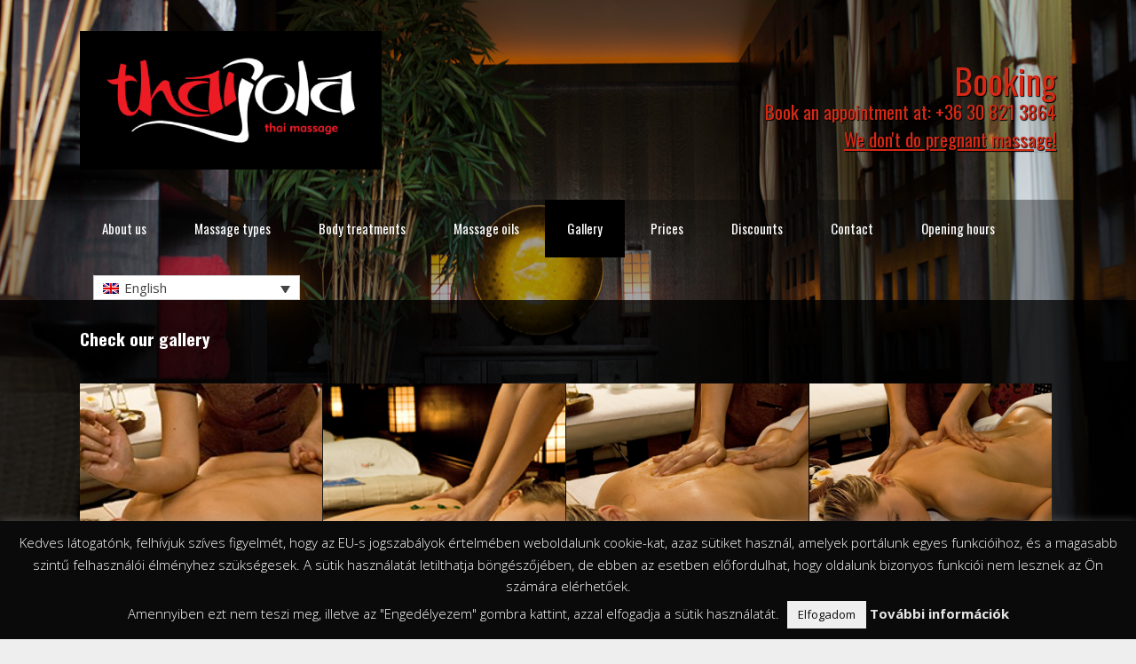

--- FILE ---
content_type: text/html; charset=UTF-8
request_url: https://www.thaijola.hu/galeria/?lang=en
body_size: 16193
content:
<!DOCTYPE html>
<!--[if IE 7]>
<html class="ie ie7" lang="en-US">
<![endif]-->
<!--[if IE 8]>
<html class="ie ie8" lang="en-US">
<![endif]-->
<!--[if !(IE 7) | !(IE 8)  ]><!-->
<html lang="en-US">
<!--<![endif]-->
<head>
<meta charset="UTF-8" />
<meta name="viewport" content="width=device-width, initial-scale=1.0, maximum-scale=2.0" />
<title>Gallery | Thaijola</title>
<link rel="profile" href="https://gmpg.org/xfn/11" />
<meta name='robots' content='max-image-preview:large' />
<link rel="alternate" hreflang="hu-hu" href="https://www.thaijola.hu/galeria/" />
<link rel="alternate" hreflang="en-us" href="https://www.thaijola.hu/galeria/?lang=en" />
<link rel='dns-prefetch' href='//fonts.googleapis.com' />
<link rel="alternate" type="application/rss+xml" title="Thaijola &raquo; Feed" href="https://www.thaijola.hu/feed/?lang=en" />
<script type="text/javascript">
/* <![CDATA[ */
window._wpemojiSettings = {"baseUrl":"https:\/\/s.w.org\/images\/core\/emoji\/14.0.0\/72x72\/","ext":".png","svgUrl":"https:\/\/s.w.org\/images\/core\/emoji\/14.0.0\/svg\/","svgExt":".svg","source":{"concatemoji":"https:\/\/www.thaijola.hu\/wp-includes\/js\/wp-emoji-release.min.js?ver=6.4.2"}};
/*! This file is auto-generated */
!function(i,n){var o,s,e;function c(e){try{var t={supportTests:e,timestamp:(new Date).valueOf()};sessionStorage.setItem(o,JSON.stringify(t))}catch(e){}}function p(e,t,n){e.clearRect(0,0,e.canvas.width,e.canvas.height),e.fillText(t,0,0);var t=new Uint32Array(e.getImageData(0,0,e.canvas.width,e.canvas.height).data),r=(e.clearRect(0,0,e.canvas.width,e.canvas.height),e.fillText(n,0,0),new Uint32Array(e.getImageData(0,0,e.canvas.width,e.canvas.height).data));return t.every(function(e,t){return e===r[t]})}function u(e,t,n){switch(t){case"flag":return n(e,"\ud83c\udff3\ufe0f\u200d\u26a7\ufe0f","\ud83c\udff3\ufe0f\u200b\u26a7\ufe0f")?!1:!n(e,"\ud83c\uddfa\ud83c\uddf3","\ud83c\uddfa\u200b\ud83c\uddf3")&&!n(e,"\ud83c\udff4\udb40\udc67\udb40\udc62\udb40\udc65\udb40\udc6e\udb40\udc67\udb40\udc7f","\ud83c\udff4\u200b\udb40\udc67\u200b\udb40\udc62\u200b\udb40\udc65\u200b\udb40\udc6e\u200b\udb40\udc67\u200b\udb40\udc7f");case"emoji":return!n(e,"\ud83e\udef1\ud83c\udffb\u200d\ud83e\udef2\ud83c\udfff","\ud83e\udef1\ud83c\udffb\u200b\ud83e\udef2\ud83c\udfff")}return!1}function f(e,t,n){var r="undefined"!=typeof WorkerGlobalScope&&self instanceof WorkerGlobalScope?new OffscreenCanvas(300,150):i.createElement("canvas"),a=r.getContext("2d",{willReadFrequently:!0}),o=(a.textBaseline="top",a.font="600 32px Arial",{});return e.forEach(function(e){o[e]=t(a,e,n)}),o}function t(e){var t=i.createElement("script");t.src=e,t.defer=!0,i.head.appendChild(t)}"undefined"!=typeof Promise&&(o="wpEmojiSettingsSupports",s=["flag","emoji"],n.supports={everything:!0,everythingExceptFlag:!0},e=new Promise(function(e){i.addEventListener("DOMContentLoaded",e,{once:!0})}),new Promise(function(t){var n=function(){try{var e=JSON.parse(sessionStorage.getItem(o));if("object"==typeof e&&"number"==typeof e.timestamp&&(new Date).valueOf()<e.timestamp+604800&&"object"==typeof e.supportTests)return e.supportTests}catch(e){}return null}();if(!n){if("undefined"!=typeof Worker&&"undefined"!=typeof OffscreenCanvas&&"undefined"!=typeof URL&&URL.createObjectURL&&"undefined"!=typeof Blob)try{var e="postMessage("+f.toString()+"("+[JSON.stringify(s),u.toString(),p.toString()].join(",")+"));",r=new Blob([e],{type:"text/javascript"}),a=new Worker(URL.createObjectURL(r),{name:"wpTestEmojiSupports"});return void(a.onmessage=function(e){c(n=e.data),a.terminate(),t(n)})}catch(e){}c(n=f(s,u,p))}t(n)}).then(function(e){for(var t in e)n.supports[t]=e[t],n.supports.everything=n.supports.everything&&n.supports[t],"flag"!==t&&(n.supports.everythingExceptFlag=n.supports.everythingExceptFlag&&n.supports[t]);n.supports.everythingExceptFlag=n.supports.everythingExceptFlag&&!n.supports.flag,n.DOMReady=!1,n.readyCallback=function(){n.DOMReady=!0}}).then(function(){return e}).then(function(){var e;n.supports.everything||(n.readyCallback(),(e=n.source||{}).concatemoji?t(e.concatemoji):e.wpemoji&&e.twemoji&&(t(e.twemoji),t(e.wpemoji)))}))}((window,document),window._wpemojiSettings);
/* ]]> */
</script>
<style id='wp-emoji-styles-inline-css' type='text/css'>

	img.wp-smiley, img.emoji {
		display: inline !important;
		border: none !important;
		box-shadow: none !important;
		height: 1em !important;
		width: 1em !important;
		margin: 0 0.07em !important;
		vertical-align: -0.1em !important;
		background: none !important;
		padding: 0 !important;
	}
</style>
<link rel='stylesheet' id='wp-block-library-css' href='https://www.thaijola.hu/wp-includes/css/dist/block-library/style.min.css?ver=6.4.2' type='text/css' media='all' />
<style id='classic-theme-styles-inline-css' type='text/css'>
/*! This file is auto-generated */
.wp-block-button__link{color:#fff;background-color:#32373c;border-radius:9999px;box-shadow:none;text-decoration:none;padding:calc(.667em + 2px) calc(1.333em + 2px);font-size:1.125em}.wp-block-file__button{background:#32373c;color:#fff;text-decoration:none}
</style>
<style id='global-styles-inline-css' type='text/css'>
body{--wp--preset--color--black: #000000;--wp--preset--color--cyan-bluish-gray: #abb8c3;--wp--preset--color--white: #ffffff;--wp--preset--color--pale-pink: #f78da7;--wp--preset--color--vivid-red: #cf2e2e;--wp--preset--color--luminous-vivid-orange: #ff6900;--wp--preset--color--luminous-vivid-amber: #fcb900;--wp--preset--color--light-green-cyan: #7bdcb5;--wp--preset--color--vivid-green-cyan: #00d084;--wp--preset--color--pale-cyan-blue: #8ed1fc;--wp--preset--color--vivid-cyan-blue: #0693e3;--wp--preset--color--vivid-purple: #9b51e0;--wp--preset--gradient--vivid-cyan-blue-to-vivid-purple: linear-gradient(135deg,rgba(6,147,227,1) 0%,rgb(155,81,224) 100%);--wp--preset--gradient--light-green-cyan-to-vivid-green-cyan: linear-gradient(135deg,rgb(122,220,180) 0%,rgb(0,208,130) 100%);--wp--preset--gradient--luminous-vivid-amber-to-luminous-vivid-orange: linear-gradient(135deg,rgba(252,185,0,1) 0%,rgba(255,105,0,1) 100%);--wp--preset--gradient--luminous-vivid-orange-to-vivid-red: linear-gradient(135deg,rgba(255,105,0,1) 0%,rgb(207,46,46) 100%);--wp--preset--gradient--very-light-gray-to-cyan-bluish-gray: linear-gradient(135deg,rgb(238,238,238) 0%,rgb(169,184,195) 100%);--wp--preset--gradient--cool-to-warm-spectrum: linear-gradient(135deg,rgb(74,234,220) 0%,rgb(151,120,209) 20%,rgb(207,42,186) 40%,rgb(238,44,130) 60%,rgb(251,105,98) 80%,rgb(254,248,76) 100%);--wp--preset--gradient--blush-light-purple: linear-gradient(135deg,rgb(255,206,236) 0%,rgb(152,150,240) 100%);--wp--preset--gradient--blush-bordeaux: linear-gradient(135deg,rgb(254,205,165) 0%,rgb(254,45,45) 50%,rgb(107,0,62) 100%);--wp--preset--gradient--luminous-dusk: linear-gradient(135deg,rgb(255,203,112) 0%,rgb(199,81,192) 50%,rgb(65,88,208) 100%);--wp--preset--gradient--pale-ocean: linear-gradient(135deg,rgb(255,245,203) 0%,rgb(182,227,212) 50%,rgb(51,167,181) 100%);--wp--preset--gradient--electric-grass: linear-gradient(135deg,rgb(202,248,128) 0%,rgb(113,206,126) 100%);--wp--preset--gradient--midnight: linear-gradient(135deg,rgb(2,3,129) 0%,rgb(40,116,252) 100%);--wp--preset--font-size--small: 13px;--wp--preset--font-size--medium: 20px;--wp--preset--font-size--large: 36px;--wp--preset--font-size--x-large: 42px;--wp--preset--spacing--20: 0.44rem;--wp--preset--spacing--30: 0.67rem;--wp--preset--spacing--40: 1rem;--wp--preset--spacing--50: 1.5rem;--wp--preset--spacing--60: 2.25rem;--wp--preset--spacing--70: 3.38rem;--wp--preset--spacing--80: 5.06rem;--wp--preset--shadow--natural: 6px 6px 9px rgba(0, 0, 0, 0.2);--wp--preset--shadow--deep: 12px 12px 50px rgba(0, 0, 0, 0.4);--wp--preset--shadow--sharp: 6px 6px 0px rgba(0, 0, 0, 0.2);--wp--preset--shadow--outlined: 6px 6px 0px -3px rgba(255, 255, 255, 1), 6px 6px rgba(0, 0, 0, 1);--wp--preset--shadow--crisp: 6px 6px 0px rgba(0, 0, 0, 1);}:where(.is-layout-flex){gap: 0.5em;}:where(.is-layout-grid){gap: 0.5em;}body .is-layout-flow > .alignleft{float: left;margin-inline-start: 0;margin-inline-end: 2em;}body .is-layout-flow > .alignright{float: right;margin-inline-start: 2em;margin-inline-end: 0;}body .is-layout-flow > .aligncenter{margin-left: auto !important;margin-right: auto !important;}body .is-layout-constrained > .alignleft{float: left;margin-inline-start: 0;margin-inline-end: 2em;}body .is-layout-constrained > .alignright{float: right;margin-inline-start: 2em;margin-inline-end: 0;}body .is-layout-constrained > .aligncenter{margin-left: auto !important;margin-right: auto !important;}body .is-layout-constrained > :where(:not(.alignleft):not(.alignright):not(.alignfull)){max-width: var(--wp--style--global--content-size);margin-left: auto !important;margin-right: auto !important;}body .is-layout-constrained > .alignwide{max-width: var(--wp--style--global--wide-size);}body .is-layout-flex{display: flex;}body .is-layout-flex{flex-wrap: wrap;align-items: center;}body .is-layout-flex > *{margin: 0;}body .is-layout-grid{display: grid;}body .is-layout-grid > *{margin: 0;}:where(.wp-block-columns.is-layout-flex){gap: 2em;}:where(.wp-block-columns.is-layout-grid){gap: 2em;}:where(.wp-block-post-template.is-layout-flex){gap: 1.25em;}:where(.wp-block-post-template.is-layout-grid){gap: 1.25em;}.has-black-color{color: var(--wp--preset--color--black) !important;}.has-cyan-bluish-gray-color{color: var(--wp--preset--color--cyan-bluish-gray) !important;}.has-white-color{color: var(--wp--preset--color--white) !important;}.has-pale-pink-color{color: var(--wp--preset--color--pale-pink) !important;}.has-vivid-red-color{color: var(--wp--preset--color--vivid-red) !important;}.has-luminous-vivid-orange-color{color: var(--wp--preset--color--luminous-vivid-orange) !important;}.has-luminous-vivid-amber-color{color: var(--wp--preset--color--luminous-vivid-amber) !important;}.has-light-green-cyan-color{color: var(--wp--preset--color--light-green-cyan) !important;}.has-vivid-green-cyan-color{color: var(--wp--preset--color--vivid-green-cyan) !important;}.has-pale-cyan-blue-color{color: var(--wp--preset--color--pale-cyan-blue) !important;}.has-vivid-cyan-blue-color{color: var(--wp--preset--color--vivid-cyan-blue) !important;}.has-vivid-purple-color{color: var(--wp--preset--color--vivid-purple) !important;}.has-black-background-color{background-color: var(--wp--preset--color--black) !important;}.has-cyan-bluish-gray-background-color{background-color: var(--wp--preset--color--cyan-bluish-gray) !important;}.has-white-background-color{background-color: var(--wp--preset--color--white) !important;}.has-pale-pink-background-color{background-color: var(--wp--preset--color--pale-pink) !important;}.has-vivid-red-background-color{background-color: var(--wp--preset--color--vivid-red) !important;}.has-luminous-vivid-orange-background-color{background-color: var(--wp--preset--color--luminous-vivid-orange) !important;}.has-luminous-vivid-amber-background-color{background-color: var(--wp--preset--color--luminous-vivid-amber) !important;}.has-light-green-cyan-background-color{background-color: var(--wp--preset--color--light-green-cyan) !important;}.has-vivid-green-cyan-background-color{background-color: var(--wp--preset--color--vivid-green-cyan) !important;}.has-pale-cyan-blue-background-color{background-color: var(--wp--preset--color--pale-cyan-blue) !important;}.has-vivid-cyan-blue-background-color{background-color: var(--wp--preset--color--vivid-cyan-blue) !important;}.has-vivid-purple-background-color{background-color: var(--wp--preset--color--vivid-purple) !important;}.has-black-border-color{border-color: var(--wp--preset--color--black) !important;}.has-cyan-bluish-gray-border-color{border-color: var(--wp--preset--color--cyan-bluish-gray) !important;}.has-white-border-color{border-color: var(--wp--preset--color--white) !important;}.has-pale-pink-border-color{border-color: var(--wp--preset--color--pale-pink) !important;}.has-vivid-red-border-color{border-color: var(--wp--preset--color--vivid-red) !important;}.has-luminous-vivid-orange-border-color{border-color: var(--wp--preset--color--luminous-vivid-orange) !important;}.has-luminous-vivid-amber-border-color{border-color: var(--wp--preset--color--luminous-vivid-amber) !important;}.has-light-green-cyan-border-color{border-color: var(--wp--preset--color--light-green-cyan) !important;}.has-vivid-green-cyan-border-color{border-color: var(--wp--preset--color--vivid-green-cyan) !important;}.has-pale-cyan-blue-border-color{border-color: var(--wp--preset--color--pale-cyan-blue) !important;}.has-vivid-cyan-blue-border-color{border-color: var(--wp--preset--color--vivid-cyan-blue) !important;}.has-vivid-purple-border-color{border-color: var(--wp--preset--color--vivid-purple) !important;}.has-vivid-cyan-blue-to-vivid-purple-gradient-background{background: var(--wp--preset--gradient--vivid-cyan-blue-to-vivid-purple) !important;}.has-light-green-cyan-to-vivid-green-cyan-gradient-background{background: var(--wp--preset--gradient--light-green-cyan-to-vivid-green-cyan) !important;}.has-luminous-vivid-amber-to-luminous-vivid-orange-gradient-background{background: var(--wp--preset--gradient--luminous-vivid-amber-to-luminous-vivid-orange) !important;}.has-luminous-vivid-orange-to-vivid-red-gradient-background{background: var(--wp--preset--gradient--luminous-vivid-orange-to-vivid-red) !important;}.has-very-light-gray-to-cyan-bluish-gray-gradient-background{background: var(--wp--preset--gradient--very-light-gray-to-cyan-bluish-gray) !important;}.has-cool-to-warm-spectrum-gradient-background{background: var(--wp--preset--gradient--cool-to-warm-spectrum) !important;}.has-blush-light-purple-gradient-background{background: var(--wp--preset--gradient--blush-light-purple) !important;}.has-blush-bordeaux-gradient-background{background: var(--wp--preset--gradient--blush-bordeaux) !important;}.has-luminous-dusk-gradient-background{background: var(--wp--preset--gradient--luminous-dusk) !important;}.has-pale-ocean-gradient-background{background: var(--wp--preset--gradient--pale-ocean) !important;}.has-electric-grass-gradient-background{background: var(--wp--preset--gradient--electric-grass) !important;}.has-midnight-gradient-background{background: var(--wp--preset--gradient--midnight) !important;}.has-small-font-size{font-size: var(--wp--preset--font-size--small) !important;}.has-medium-font-size{font-size: var(--wp--preset--font-size--medium) !important;}.has-large-font-size{font-size: var(--wp--preset--font-size--large) !important;}.has-x-large-font-size{font-size: var(--wp--preset--font-size--x-large) !important;}
.wp-block-navigation a:where(:not(.wp-element-button)){color: inherit;}
:where(.wp-block-post-template.is-layout-flex){gap: 1.25em;}:where(.wp-block-post-template.is-layout-grid){gap: 1.25em;}
:where(.wp-block-columns.is-layout-flex){gap: 2em;}:where(.wp-block-columns.is-layout-grid){gap: 2em;}
.wp-block-pullquote{font-size: 1.5em;line-height: 1.6;}
</style>
<link rel='stylesheet' id='cookie-law-info-css' href='https://www.thaijola.hu/wp-content/plugins/cookie-law-info/legacy/public/css/cookie-law-info-public.css?ver=3.1.7' type='text/css' media='all' />
<link rel='stylesheet' id='cookie-law-info-gdpr-css' href='https://www.thaijola.hu/wp-content/plugins/cookie-law-info/legacy/public/css/cookie-law-info-gdpr.css?ver=3.1.7' type='text/css' media='all' />
<link rel='stylesheet' id='css_spa_page_widgets-css' href='https://www.thaijola.hu/wp-content/plugins/kaya-spa-page-widgets/css/page_widgets.css?ver=6.4.2' type='text/css' media='all' />
<link rel='stylesheet' id='css_widget_bxslider-css' href='https://www.thaijola.hu/wp-content/plugins/kaya-spa-page-widgets/css/widget_bxslider.css?ver=6.4.2' type='text/css' media='all' />
<link rel='stylesheet' id='css_owl.carousel-css' href='https://www.thaijola.hu/wp-content/plugins/kaya-spa-page-widgets/css/owl.carousel.css?ver=6.4.2' type='text/css' media='all' />
<link rel='stylesheet' id='siteorigin-panels-front-css' href='https://www.thaijola.hu/wp-content/plugins/siteorigin-panels/css/front-flex.min.css?ver=2.28.0' type='text/css' media='all' />
<link rel='stylesheet' id='wpml-legacy-dropdown-0-css' href='//www.thaijola.hu/wp-content/plugins/sitepress-multilingual-cms/templates/language-switchers/legacy-dropdown/style.css?ver=1' type='text/css' media='all' />
<style id='wpml-legacy-dropdown-0-inline-css' type='text/css'>
.wpml-ls-statics-shortcode_actions{background-color:#ffffff;}.wpml-ls-statics-shortcode_actions, .wpml-ls-statics-shortcode_actions .wpml-ls-sub-menu, .wpml-ls-statics-shortcode_actions a {border-color:#cdcdcd;}.wpml-ls-statics-shortcode_actions a {color:#444444;background-color:#ffffff;}.wpml-ls-statics-shortcode_actions a:hover,.wpml-ls-statics-shortcode_actions a:focus {color:#000000;background-color:#eeeeee;}.wpml-ls-statics-shortcode_actions .wpml-ls-current-language>a {color:#444444;background-color:#ffffff;}.wpml-ls-statics-shortcode_actions .wpml-ls-current-language:hover>a, .wpml-ls-statics-shortcode_actions .wpml-ls-current-language>a:focus {color:#000000;background-color:#eeeeee;}
</style>
<link rel='stylesheet' id='css_font_awesome-css' href='https://www.thaijola.hu/wp-content/themes/spa/css/font-awesome.css?ver=3.0' type='text/css' media='all' />
<link rel='stylesheet' id='css_bxslider-css' href='https://www.thaijola.hu/wp-content/themes/spa/css/jquery.bxslider.css?ver=6.4.2' type='text/css' media='all' />
<link rel='stylesheet' id='css_supersized-css' href='https://www.thaijola.hu/wp-content/themes/spa/css/supersized.css?ver=6.4.2' type='text/css' media='all' />
<link rel='stylesheet' id='css_supersized.shutter-css' href='https://www.thaijola.hu/wp-content/themes/spa/css/supersized.shutter.css?ver=6.4.2' type='text/css' media='all' />
<link rel='stylesheet' id='prettyPhoto-css' href='https://www.thaijola.hu/wp-content/themes/spa/css/prettyPhoto.css?ver=6.4.2' type='text/css' media='all' />
<link rel='stylesheet' id='css_Isotope-css' href='https://www.thaijola.hu/wp-content/themes/spa/css/Isotope.css?ver=6.4.2' type='text/css' media='all' />
<link rel='stylesheet' id='spa-style-css' href='https://www.thaijola.hu/wp-content/themes/spa/style.css?ver=6.4.2' type='text/css' media='all' />
<link rel='stylesheet' id='css_portfolio-css' href='https://www.thaijola.hu/wp-content/themes/spa/css/portfolio.css?ver=3.0' type='text/css' media='all' />
<link rel='stylesheet' id='css_slidemenu-css' href='https://www.thaijola.hu/wp-content/themes/spa/css/menu.css?ver=6.4.2' type='text/css' media='all' />
<link rel='stylesheet' id='css_skins-css' href='https://www.thaijola.hu/wp-content/themes/spa/lib/includes/custom-skin.php?ver=6.4.2' type='text/css' media='all' />
<link rel='stylesheet' id='css_responsive-css' href='https://www.thaijola.hu/wp-content/themes/spa/css/responsive.css?ver=3.0' type='text/css' media='all' />
<link rel='stylesheet' id='title_googlefonts-css' href='https://fonts.googleapis.com/css?family=Oswald%3A300%2C400%2C700+&#038;subset=latin%2Clatin-ext%2Ccyrillic&#038;ver=6.4.2' type='text/css' media='all' />
<link rel='stylesheet' id='google_menufont-css' href='https://fonts.googleapis.com/css?family=Oswald%3A300%2C400%2C700+&#038;subset=latin%2Clatin-ext%2Ccyrillic&#038;ver=6.4.2' type='text/css' media='all' />
<link rel='stylesheet' id='google_bodyfont-css' href='https://fonts.googleapis.com/css?family=Open+Sans%3A300%2C400%2C700+&#038;subset=latin%2Clatin-ext%2Ccyrillic&#038;ver=6.4.2' type='text/css' media='all' />
<!--[if lt IE 9]>
<link rel='stylesheet' id='spa-ie-css' href='https://www.thaijola.hu/wp-content/themes/spa/css/ie9_down.css?ver=6.4.2' type='text/css' media='all' />
<![endif]-->
<script type="text/javascript" id="jquery-core-js-extra">
/* <![CDATA[ */
var wppath = {"template_path":"https:\/\/www.thaijola.hu\/wp-content\/themes\/spa"};
/* ]]> */
</script>
<script type="text/javascript" src="https://www.thaijola.hu/wp-content/plugins/enable-jquery-migrate-helper/js/jquery/jquery-1.12.4-wp.js?ver=1.12.4-wp" id="jquery-core-js"></script>
<script type="text/javascript" src="https://www.thaijola.hu/wp-content/plugins/enable-jquery-migrate-helper/js/jquery-migrate/jquery-migrate-1.4.1-wp.js?ver=1.4.1-wp" id="jquery-migrate-js"></script>
<script type="text/javascript" id="cookie-law-info-js-extra">
/* <![CDATA[ */
var Cli_Data = {"nn_cookie_ids":[],"cookielist":[],"non_necessary_cookies":[],"ccpaEnabled":"","ccpaRegionBased":"","ccpaBarEnabled":"","strictlyEnabled":["necessary","obligatoire"],"ccpaType":"gdpr","js_blocking":"","custom_integration":"","triggerDomRefresh":"","secure_cookies":""};
var cli_cookiebar_settings = {"animate_speed_hide":"500","animate_speed_show":"500","background":"#0a0a0a","border":"#444","border_on":"","button_1_button_colour":"#efefef","button_1_button_hover":"#bfbfbf","button_1_link_colour":"#0a0a0a","button_1_as_button":"1","button_1_new_win":"","button_2_button_colour":"#333","button_2_button_hover":"#292929","button_2_link_colour":"#e8e8e8","button_2_as_button":"","button_2_hidebar":"","button_3_button_colour":"#000","button_3_button_hover":"#000000","button_3_link_colour":"#fff","button_3_as_button":"1","button_3_new_win":"","button_4_button_colour":"#dedfe0","button_4_button_hover":"#b2b2b3","button_4_link_colour":"#333333","button_4_as_button":"1","button_7_button_colour":"#61a229","button_7_button_hover":"#4e8221","button_7_link_colour":"#fff","button_7_as_button":"1","button_7_new_win":"","font_family":"inherit","header_fix":"","notify_animate_hide":"1","notify_animate_show":"","notify_div_id":"#cookie-law-info-bar","notify_position_horizontal":"right","notify_position_vertical":"bottom","scroll_close":"","scroll_close_reload":"","accept_close_reload":"","reject_close_reload":"","showagain_tab":"1","showagain_background":"#fff","showagain_border":"#000","showagain_div_id":"#cookie-law-info-again","showagain_x_position":"100px","text":"#ffffff","show_once_yn":"","show_once":"10000","logging_on":"","as_popup":"","popup_overlay":"1","bar_heading_text":"","cookie_bar_as":"banner","popup_showagain_position":"bottom-right","widget_position":"left"};
var log_object = {"ajax_url":"https:\/\/www.thaijola.hu\/wp-admin\/admin-ajax.php"};
/* ]]> */
</script>
<script type="text/javascript" src="https://www.thaijola.hu/wp-content/plugins/cookie-law-info/legacy/public/js/cookie-law-info-public.js?ver=3.1.7" id="cookie-law-info-js"></script>
<script type="text/javascript" src="//www.thaijola.hu/wp-content/plugins/sitepress-multilingual-cms/templates/language-switchers/legacy-dropdown/script.js?ver=1" id="wpml-legacy-dropdown-0-js"></script>
<script type="text/javascript" src="https://www.thaijola.hu/wp-content/themes/spa/js/supersized.3.2.7.js?ver=6.4.2" id="js_supersized.3.2.7-js"></script>
<script type="text/javascript" src="https://www.thaijola.hu/wp-content/themes/spa/js/supersized.shutter.js?ver=6.4.2" id="js_supersized.shutter-js"></script>
<link rel="https://api.w.org/" href="https://www.thaijola.hu/wp-json/" /><link rel="alternate" type="application/json" href="https://www.thaijola.hu/wp-json/wp/v2/pages/1129" /><link rel="EditURI" type="application/rsd+xml" title="RSD" href="https://www.thaijola.hu/xmlrpc.php?rsd" />
<meta name="generator" content="WordPress 6.4.2" />
<link rel="canonical" href="https://www.thaijola.hu/galeria/?lang=en" />
<link rel='shortlink' href='https://www.thaijola.hu/?p=1129&#038;lang=en' />
<link rel="alternate" type="application/json+oembed" href="https://www.thaijola.hu/wp-json/oembed/1.0/embed?url=https%3A%2F%2Fwww.thaijola.hu%2Fgaleria%2F%3Flang%3Den" />
<link rel="alternate" type="text/xml+oembed" href="https://www.thaijola.hu/wp-json/oembed/1.0/embed?url=https%3A%2F%2Fwww.thaijola.hu%2Fgaleria%2F%3Flang%3Den&#038;format=xml" />
<meta name="generator" content="WPML ver:4.3.3 stt:1,23;" />
<script type='text/javascript'>
/* <![CDATA[ */
// Comprehensive Google Map plugin v9.1.2
var CGMPGlobal = {"ajaxurl":"https:\/\/www.thaijola.hu\/wp-admin\/admin-ajax.php","noBubbleDescriptionProvided":"No description provided","geoValidationClientRevalidate":"REVALIDATE","cssHref":"https:\/\/www.thaijola.hu\/wp-content\/plugins\/comprehensive-google-map-plugin\/style.css?ver=9.1.2","language":"en","customMarkersUri":"https:\/\/www.thaijola.hu\/wp-content\/plugins\/comprehensive-google-map-plugin\/assets\/css\/images\/markers\/","kml":"[TITLE] [MSG] ([STATUS])","kmlDocInvalid":"The KML file is not a valid KML, KMZ or GeoRSS document.","kmlFetchError":"The KML file could not be fetched.","kmlLimits":"The KML file exceeds the feature limits of KmlLayer.","kmlNotFound":"The KML file could not be found. Most likely it is an invalid URL, or the document is not publicly available.","kmlRequestInvalid":"The KmlLayer is invalid.","kmlTimedOut":"The KML file could not be loaded within a reasonable amount of time.","kmlTooLarge":"The KML file exceeds the file size limits of KmlLayer.","kmlUnknown":"The KML file failed to load for an unknown reason.","address":"Address","streetView":"Street View","directions":"Directions","toHere":"To here","fromHere":"From here","mapFillViewport":"false","timestamp":"ffe881a629","ajaxCacheMapAction":"cgmp_ajax_cache_map_action","sep":"{}"}
/* ]]> */
</script>
<!-- Customizer Style -->
<style type="text/css">
 #box_layout{ margin-top : px!important; margin-bottom : px!important; }.menu ul li a{ font-family:Oswald!important; font-size:15px; line-height: 100%; } nav{ margin-top: px; } body, p{ font-family:Open Sans!important; line-height:23px; font-size:15px; } p{ padding-bottom:23px; } /* Heading Font Family */ h1, h2, h3, h4, h5, h6{ font-family:Oswald!important; } /* Font Sizes */ h1{ font-size:30px; line-height:42px; } h2{ font-size:22px; line-height:31px; } h3{ font-size:19px!important; line-height:27px!important; } h4{ font-size:18px; line-height:25px; } h5{ font-size:16px; line-height:22px; font-weight: 300; } h6{ font-size:14px; line-height:20px; font-weight: 300; }.home #mid_container_wrapper{ background: none!important; box-shadow: 0 0; }#header_title_bar_container{ border-top:5px solid #EF7360 ; }h1.logo, .logo{ font-size:55px; color:#ffffff; margin-bottom:10%; }.home #header_wrapper{ margin-top:120px; } .header_right_section h1, .header_right_section h2, .header_right_section h3, .header_right_section h4, .header_right_section h5, .header_right_section h6, .header_right_section p, .header_right_section{ color:#d52915; }.post_description, #crumbs li:last-child, .team_name, .meta-nav-prev, .meta-nav-next, .blog_single_img .bx-prev:hover, .blog_single_img .bx-next:hover, .blog_single_img .isotope_gallery li, #main_slider .prevBtn, #main_slider .nextBtn, .tagcloud a:hover , #sidebar .widget_calendar table caption, .cal-blog, .pagination .current, .pagination span a.current, ul.page-numbers .current, .bx-wrapper .bx-controls-direction a:hover, .single_img .isotope_gallery li, a.social-icons:hover, .slides-pagination a.current, .custom_title p, .slider_items h4, .post_share, .owl_slider_img, .slides-navigation a:hover, .blog_post_comment, #filter ul li a:hover, .filter .active{ background-color:#d52915!important; }.bx-pager div a:after{ background:#d52915!important; }.widget_container h3 span, .video_inner_text h2 span,.video_inner_text p span, .single_img_parallex_inner_text span, #entry-author-info h4 , .custom_title i, .widget_title i, .page_sidebar:before, .custom_title h3 sapn, .custom_title h3 span, .accent, .meta_desc span i{ color:#d52915!important; }.vaidate_error{ border:1px solid #d52915!important; }.footer_toggle_line{ border-bottom:4px solid #d52915!important; } #footer_toggle { border-bottom: 13px solid #d52915!important; }.tagcloud a:hover, #sidebar .widget_calendar table caption, #sidebar .widget_calendar table td a, #sidebar .widget_calendar table td a:visited, .pagination .current, .pagination span a.current, ul.page-numbers .current, a.social-icons:hover, .custom_title p , .slider_items h4, .blog_post_comment h3 a, #filter ul li a:hover, .filter .active{ color:#ffffff!important; } #mid_container_wrapper a.readmore, input#submit, footer a.readmore, .header_cart_items .button.wc-forward{ background:#d52915; color:#ffffff; } #mid_container_wrapper a.readmore:hover, input#submit:hover, footer a.readmore:hover, .header_cart_items .button.wc-forward:hover{ background:#ffffff; color:#d52915; }.sub_header_wrapper{ background:url(https://www.kreatio.hu/Thaijola/wp-content/themes/spa/images/top-opc.png)!important; background-repeat:repeat!important; background-size : inherit!important; }.sub_header_wrapper h2, .sub_header_wrapper p{ color:#ffffff; }.nav_wrapper{ background:url(https://www.kreatio.hu/Thaijola/wp-content/themes/spa/images/menu_bg.png)!important; background-repeat:repeat!important; background-size : inherit!important; }.menu > ul > li > a, .shop_cart_icon a{ color:#fff!important; } .menu > li.current-menu-item > a, .menu > ul > li:hover > a, .current-menu-ancestor { color:#ffffff!important; background-color:#000!important; } .menu .current_page_ancestor > a, .menu .current-menu-ancestor > a, .menu .current-menu-item > a{ color:#ffffff!important; } .menu > li.current_page_item > a{ background-color:#000!important; color:#fff!important; } ul.menu > li > ul:after { border-bottom: 8px solid #000!important; } .menu ul ul li a, .menu ul ul { background-color:#1e1e1e!important; } .menu ul ul li a{ color:#848484!important; } .menu ul ul li a:hover{ color:#ffffff!important; background-color: #333333!important; } .menu ul ul li{ border-bottom: 1px solid #020202!important; } .menu .sub-menu .current-menu-item > a{ color:#fff!important; background-color:#333!important; }#mid_container_wrapper, .blog #mid_container_wrapper{ background:url(https://www.kreatio.hu/Thaijola/wp-content/themes/spa/images/content_img.png)!important; background-repeat:repeat!important; background-size: inherit!important; }#mid_container_wrapper h1, #mid_container_wrapper h2, #mid_container_wrapper h3, #mid_container_wrapper h4, #mid_container_wrapper h5, #mid_container_wrapper h6, #mid_container_wrapper h1 a, #mid_container_wrapper h2 a, #mid_container_wrapper h3 a, #mid_container_wrapper h4 a, #mid_container_wrapper h5 a, #mid_container_wrapper h6 a{ color: #ffffff; } #mid_container_wrapper p, #mid_container_wrapper{ color: #787878; } #mid_container_wrapper a{ color: #45619d; } #mid_container_wrapper a:hover{ color: #d52915; }#sidebar h3{ color:#ffffff; } #sidebar p, #sidebar, #sidebar #search_form input{ color: #787878; } #sidebar a{ color: #45619d; } #sidebar a:hover{ color:#d52915; } #mid_container_wrapper .blog_post h4 a{ color: #ffffff; }footer h3{ color:#ffffff!important; } footer p, footer, .most_footer_bottom span{ color:#969A9A!important; } footer a:link, footer a:visited, footer a, .most_footer_bottom a, .most_footer_bottom a:hover{ color:#545454; } footer a:hover, footer a:active, #menu-footer > li.current-menu-item > a{ color:#ffffff; }a.readmore, input#submit, #contact-form p #contact_submit, #commentform #submit , #contact-form #reset , #mid_container_wrapper .blog_read_more { background-color:#f70000!important; color:#ffffff!important; } a.readmore:hover, input#submit:hover, #contact-form p #contact_submit:hover, #commentform #submit:hover , #contact-form #reset:hover, #mid_container_wrapper .blog_read_more:hover { background-color:#000!important; color:#ffffff!important; }.primary-button, #mid_container input#submit.primary-button, p.buttons .button.wc-forward{ background:#434a54!important; color:#ffffff!important; } .primary-button:hover, #mid_container input#submit.primary-button:hover, p.buttons .button.wc-forward:hover{ background:#cc0069!important; color:#ffffff!important; } .seconadry-button, #place_order, .single-product-tabs .active, .single-product-tabs li:hover, .woocommerce .quantity .minus, .woocommerce .quantity .plus, .woocommerce-page .quantity .minus, .woocommerce-page .quantity .plus{ background:#cc0069!important; color:#ffffff!important; } .seconadry-button:hover, #place_order:hover, .woocommerce .quantity .minus:hover, .woocommerce .quantity .plus:hover, .woocommerce-page .quantity .minus:hover, .woocommerce-page .quantity .plus:hover{ background:#434a54!important; color:#ffffff!important; } .woocommerce a.wc-forward:after, .woocommerce-page a.wc-forward:after{ color:#ffffff!important; } .woocommerce-tabs li.active:after, .woocommerce-tabs .single-product-tabs li:hover:after{ border-color: #cc0069 transparent transparent !important; } .woocommerce a.wc-forward:hover:after, .woocommerce-page a.wc-forward:hover:after{ color:#ffffff!important; } .product-remove a.remove:hover { border-color: #cc0069!important; } .product-remove a.remove:hover, .star-rating, #mid_container_wrapper .comment-form-rating .stars a:hover, .woocommerce ul.products li.product .price, .woocommerce-page ul.products li.product .price, .related-product-slider .shop-products span .amount, .woocommerce ul.products li.product .price ins, .woocommerce-page ul.products li.product .price ins, .shop-product-details span.price .amount{ color:#cc0069!important; } .woocommerce span.onsale, .woocommerce-page span.onsale{ background-color:#cc0069!important; } .cart-sussess-message { background-color:#dff0d8; color:#468847; } .woocommerce-cart-info { background-color:#b8deff; color: #333; } .woocommerce-cart-info a{ color: #333!important; } .woocommerce-cart-error { background-color: #f2dede; color: #a94442; }
</style>                <style type="text/css" media="all"
                       id="siteorigin-panels-layouts-head">/* Layout 1129 */ #pgc-1129-0-0 , #pgc-1129-1-0 { width:100%;width:calc(100% - ( 0 * 30px ) ) } #pg-1129-0 , #pl-1129 .so-panel { margin-bottom:30px } #pl-1129 .so-panel:last-of-type { margin-bottom:0px } @media (max-width:780px){ #pg-1129-0.panel-no-style, #pg-1129-0.panel-has-style > .panel-row-style, #pg-1129-0 , #pg-1129-1.panel-no-style, #pg-1129-1.panel-has-style > .panel-row-style, #pg-1129-1 { -webkit-flex-direction:column;-ms-flex-direction:column;flex-direction:column } #pg-1129-0 > .panel-grid-cell , #pg-1129-0 > .panel-row-style > .panel-grid-cell , #pg-1129-1 > .panel-grid-cell , #pg-1129-1 > .panel-row-style > .panel-grid-cell { width:100%;margin-right:0 } #pl-1129 .panel-grid-cell { padding:0 } #pl-1129 .panel-grid .panel-grid-cell-empty { display:none } #pl-1129 .panel-grid .panel-grid-cell-mobile-last { margin-bottom:0px }  } </style>		<style type="text/css" id="wp-custom-css">
			.slide_toggle {
    position: relative !important;
}

#footer_toggle {
    position: absolute !important;
    top: -22px !important;
}

div#bottom_toggle_footer {
    display: block;
}

@media screen and (max-width: 1024px){
.slide_toggle {
    display: block;
}
}		</style>
		    <link rel="apple-touch-icon-precomposed" sizes="57x57" href="https://www.thaijola.hu/wp-content/themes/spa/favicon/apple-touch-icon-57x57.png" />
    <link rel="apple-touch-icon-precomposed" sizes="114x114" href="https://www.thaijola.hu/wp-content/themes/spa/favicon/apple-touch-icon-114x114.png" />
    <link rel="apple-touch-icon-precomposed" sizes="72x72" href="https://www.thaijola.hu/wp-content/themes/spa/favicon/apple-touch-icon-72x72.png" />
    <link rel="apple-touch-icon-precomposed" sizes="144x144" href="https://www.thaijola.hu/wp-content/themes/spa/favicon/apple-touch-icon-144x144.png" />
    <link rel="apple-touch-icon-precomposed" sizes="60x60" href="https://www.thaijola.hu/wp-content/themes/spa/favicon/apple-touch-icon-60x60.png" />
    <link rel="apple-touch-icon-precomposed" sizes="120x120" href="https://www.thaijola.hu/wp-content/themes/spa/apple-touch-icon-120x120.png" />
    <link rel="apple-touch-icon-precomposed" sizes="76x76" href="https://www.thaijola.hu/wp-content/themes/spa/favicon/apple-touch-icon-76x76.png" />
    <link rel="apple-touch-icon-precomposed" sizes="152x152" href="https://www.thaijola.hu/wp-content/themes/spa/favicon/apple-touch-icon-152x152.png" />
    <link rel="icon" type="image/png" href="https://www.thaijola.hu/wp-content/themes/spa/favicon/favicon-196x196.png" sizes="196x196" />
    <link rel="icon" type="image/png" href="https://www.thaijola.hu/wp-content/themes/spa/favicon/favicon-96x96.png" sizes="96x96" />
    <link rel="icon" type="image/png" href="https://www.thaijola.hu/wp-content/themes/spa/favicon/favicon-32x32.png" sizes="32x32" />
    <link rel="icon" type="image/png" href="https://www.thaijola.hu/wp-content/themes/spa/favicon/favicon-16x16.png" sizes="16x16" />
    <link rel="icon" type="image/png" href="https://www.thaijola.hu/wp-content/themes/spa/favicon/favicon-128.png" sizes="128x128" />
    <link rel="shortcut icon" type="image/png" href="https://www.thaijola.hu/wp-content/themes/spa/favicon/favicon-128.png" />
    <meta name="application-name" content="&nbsp;"/>
<script>
  (function(i,s,o,g,r,a,m){i['GoogleAnalyticsObject']=r;i[r]=i[r]||function(){
  (i[r].q=i[r].q||[]).push(arguments)},i[r].l=1*new Date();a=s.createElement(o),
  m=s.getElementsByTagName(o)[0];a.async=1;a.src=g;m.parentNode.insertBefore(a,m)
  })(window,document,'script','//www.google-analytics.com/analytics.js','ga');

  ga('create', 'UA-57684001-1', 'auto');
  ga('send', 'pageview');
</script>
<script>(function() {
var _fbq = window._fbq || (window._fbq = []);
if (!_fbq.loaded) {
var fbds = document.createElement('script');
fbds.async = true;
fbds.src = '//connect.facebook.net/en_US/fbds.js';
var s = document.getElementsByTagName('script')[0];
s.parentNode.insertBefore(fbds, s);
_fbq.loaded = true;
}
_fbq.push(['addPixelId', '303700833168173']);
})();
window._fbq = window._fbq || [];
window._fbq.push(['track', 'PixelInitialized', {}]);
</script>
<noscript><img height="1" width="1" alt="" style="display:none" src="https://www.facebook.com/tr?id=303700833168173&amp;ev=PixelInitialized" /></noscript>
 </head>
<body data-rsssl=1 class="page-template page-template-templates page-template-template-fullwidth page-template-templatestemplate-fullwidth-php page page-id-1129 siteorigin-panels siteorigin-panels-before-js layout-2cr" >
		<section id="fluid_layout"><!-- Main Layout Section Start -->
		<!--Start header  section -->
	<div class="fullscreen_bg_single_img" style="background-image:url(https://www.thaijola.hu/wp-content/uploads/2014/11/thai_home_slider.png); background-repeat:repeat; background-size:inherit"> </div>		<section id="header_wrapper">
			<header class="container">
				<div class="header_left_section ">
					<a href="https://www.thaijola.hu/?lang=en" title="Thaijola"><img class="logo" src="https://www.thaijola.hu/wp-content/uploads/2020/07/thaijola_logo.png" alt="" /> </a>	
				</div>
								<div class="header_right_section">
					<p style="padding-top:20px"</p><h4 style="font-size:2.6em;"> Bejelentkezés </h4><h2 style="font-size:1.4em;">+36 30 821 38 64<br>+36 1 224 0010<br><u>Kismamamasszázst nem vállalunk!</u></h2>					<div class="social_icons_box"></div>				</div>	

			</header>
			<div class="clear">&nbsp;</div>
			<div class="nav_wrapper">
				<nav class="container">
				<div id="myslidemenu" class="menu"><ul id="jqueryslidemenu" class="menu"><li id="menu-item-1140" class="menu-item menu-item-type-post_type menu-item-object-page"><a href="https://www.thaijola.hu/1112-2/?lang=en">About us</a></li>
<li id="menu-item-1141" class="menu-item menu-item-type-post_type menu-item-object-page"><a href="https://www.thaijola.hu/1116-2/?lang=en">Massage types</a></li>
<li id="menu-item-1142" class="menu-item menu-item-type-post_type menu-item-object-page"><a href="https://www.thaijola.hu/body-treatments/?lang=en">Body treatments</a></li>
<li id="menu-item-1143" class="menu-item menu-item-type-post_type menu-item-object-page"><a href="https://www.thaijola.hu/massage-oils/?lang=en">Massage oils</a></li>
<li id="menu-item-1144" class="menu-item menu-item-type-post_type menu-item-object-page current-menu-item page_item page-item-1129 current_page_item"><a href="https://www.thaijola.hu/galeria/?lang=en">Gallery</a></li>
<li id="menu-item-1145" class="menu-item menu-item-type-post_type menu-item-object-page"><a href="https://www.thaijola.hu/prices/?lang=en">Prices</a></li>
<li id="menu-item-1451" class="menu-item menu-item-type-post_type menu-item-object-page"><a href="https://www.thaijola.hu/discounts/?lang=en">Discounts</a></li>
<li id="menu-item-1146" class="menu-item menu-item-type-post_type menu-item-object-page"><a href="https://www.thaijola.hu/contact/?lang=en">Contact</a></li>
<li id="menu-item-1556" class="menu-item menu-item-type-post_type menu-item-object-page"><a href="https://www.thaijola.hu/nyitvatartas/?lang=en">Opening hours</a></li>
</ul></div> 				<div id="nyelvvalaszto" style="margin-left:15px; padding-top:20px; position: relative; float: left;">
<div
	 class="wpml-ls-statics-shortcode_actions wpml-ls wpml-ls-legacy-dropdown js-wpml-ls-legacy-dropdown" id="lang_sel">
	<ul>

		<li tabindex="0" class="wpml-ls-slot-shortcode_actions wpml-ls-item wpml-ls-item-en wpml-ls-current-language wpml-ls-last-item wpml-ls-item-legacy-dropdown">
			<a href="#" class="js-wpml-ls-item-toggle wpml-ls-item-toggle lang_sel_sel icl-en"><img class="wpml-ls-flag iclflag" src="https://www.thaijola.hu/wp-content/plugins/sitepress-multilingual-cms/res/flags/en.png" alt=""><span class="wpml-ls-native icl_lang_sel_native">English</span></a>

			<ul class="wpml-ls-sub-menu">
				
					<li class="icl-hu wpml-ls-slot-shortcode_actions wpml-ls-item wpml-ls-item-hu wpml-ls-first-item">
						<a href="https://www.thaijola.hu/galeria/" class="wpml-ls-link"><img class="wpml-ls-flag iclflag" src="https://www.thaijola.hu/wp-content/plugins/sitepress-multilingual-cms/res/flags/hu.png" alt=""><span class="wpml-ls-display icl_lang_sel_translated">Hungarian</span></a>
					</li>

							</ul>

		</li>

	</ul>
</div>
</div>
				
			<!-- Woocommerce -->
							</div>	
				<!-- Search -->   
				</nav>

			
		</section>
			<!--Control Bar-->
<section id="mid_container_wrapper">
		<section id="mid_container" class="container">
			<section class="fullwidth" id="content_section">
									<div id="post-1129" class="post-1129 page type-page status-publish hentry">
						<div class="entry-content">
							<div id="pl-1129"  class="panel-layout" ><div id="pg-1129-0"  class="panel-grid panel-no-style" ><div id="pgc-1129-0-0"  class="panel-grid-cell" ><div id="panel-1129-0-0-0" class="so-panel widget widget_text panel-first-child" data-index="0" ><h3 class="widget-title">Check our gallery</h3>			<div class="textwidget"></div>
		</div><div id="panel-1129-0-0-1" class="so-panel widget widget_media_gallery panel-last-child" data-index="1" ><div id='gallery-1' class='gallery galleryid-1129 gallery-columns-4 gallery-size-medium'><dl class='gallery-item'>
			<dt class='gallery-icon landscape'>
				<a href='https://www.thaijola.hu/wp-content/uploads/2020/07/blendofeast-1024x1024-1.jpg'><img fetchpriority="high" decoding="async" width="300" height="300" src="https://www.thaijola.hu/wp-content/uploads/2020/07/blendofeast-1024x1024-1-300x300.jpg" class="attachment-medium size-medium" alt="" srcset="https://www.thaijola.hu/wp-content/uploads/2020/07/blendofeast-1024x1024-1-300x300.jpg 300w, https://www.thaijola.hu/wp-content/uploads/2020/07/blendofeast-1024x1024-1.jpg 1024w, https://www.thaijola.hu/wp-content/uploads/2020/07/blendofeast-1024x1024-1-150x150.jpg 150w, https://www.thaijola.hu/wp-content/uploads/2020/07/blendofeast-1024x1024-1-768x768.jpg 768w, https://www.thaijola.hu/wp-content/uploads/2020/07/blendofeast-1024x1024-1-1536x1536.jpg 1536w, https://www.thaijola.hu/wp-content/uploads/2020/07/blendofeast-1024x1024-1-2048x2048.jpg 2048w, https://www.thaijola.hu/wp-content/uploads/2020/07/blendofeast-1024x1024-1-600x600.jpg 600w" sizes="(max-width: 300px) 100vw, 300px" /></a>
			</dt></dl><dl class='gallery-item'>
			<dt class='gallery-icon landscape'>
				<a href='https://www.thaijola.hu/wp-content/uploads/2020/07/thai_stresszuzo_masszazs-1024x1024-1.png'><img decoding="async" width="300" height="300" src="https://www.thaijola.hu/wp-content/uploads/2020/07/thai_stresszuzo_masszazs-1024x1024-1-300x300.png" class="attachment-medium size-medium" alt="" srcset="https://www.thaijola.hu/wp-content/uploads/2020/07/thai_stresszuzo_masszazs-1024x1024-1-300x300.png 300w, https://www.thaijola.hu/wp-content/uploads/2020/07/thai_stresszuzo_masszazs-1024x1024-1.png 1024w, https://www.thaijola.hu/wp-content/uploads/2020/07/thai_stresszuzo_masszazs-1024x1024-1-150x150.png 150w, https://www.thaijola.hu/wp-content/uploads/2020/07/thai_stresszuzo_masszazs-1024x1024-1-768x768.png 768w, https://www.thaijola.hu/wp-content/uploads/2020/07/thai_stresszuzo_masszazs-1024x1024-1-1536x1536.png 1536w, https://www.thaijola.hu/wp-content/uploads/2020/07/thai_stresszuzo_masszazs-1024x1024-1-2048x2048.png 2048w, https://www.thaijola.hu/wp-content/uploads/2020/07/thai_stresszuzo_masszazs-1024x1024-1-600x600.png 600w" sizes="(max-width: 300px) 100vw, 300px" /></a>
			</dt></dl><dl class='gallery-item'>
			<dt class='gallery-icon landscape'>
				<a href='https://www.thaijola.hu/wp-content/uploads/2020/07/tahijola2-1024x1024-1.png'><img decoding="async" width="300" height="300" src="https://www.thaijola.hu/wp-content/uploads/2020/07/tahijola2-1024x1024-1-300x300.png" class="attachment-medium size-medium" alt="" srcset="https://www.thaijola.hu/wp-content/uploads/2020/07/tahijola2-1024x1024-1-300x300.png 300w, https://www.thaijola.hu/wp-content/uploads/2020/07/tahijola2-1024x1024-1.png 1024w, https://www.thaijola.hu/wp-content/uploads/2020/07/tahijola2-1024x1024-1-150x150.png 150w, https://www.thaijola.hu/wp-content/uploads/2020/07/tahijola2-1024x1024-1-768x768.png 768w, https://www.thaijola.hu/wp-content/uploads/2020/07/tahijola2-1024x1024-1-1536x1536.png 1536w, https://www.thaijola.hu/wp-content/uploads/2020/07/tahijola2-1024x1024-1-2048x2048.png 2048w, https://www.thaijola.hu/wp-content/uploads/2020/07/tahijola2-1024x1024-1-600x600.png 600w" sizes="(max-width: 300px) 100vw, 300px" /></a>
			</dt></dl><dl class='gallery-item'>
			<dt class='gallery-icon landscape'>
				<a href='https://www.thaijola.hu/wp-content/uploads/2020/07/06-1024x1024-1.png'><img loading="lazy" decoding="async" width="300" height="300" src="https://www.thaijola.hu/wp-content/uploads/2020/07/06-1024x1024-1-300x300.png" class="attachment-medium size-medium" alt="" srcset="https://www.thaijola.hu/wp-content/uploads/2020/07/06-1024x1024-1-300x300.png 300w, https://www.thaijola.hu/wp-content/uploads/2020/07/06-1024x1024-1.png 1024w, https://www.thaijola.hu/wp-content/uploads/2020/07/06-1024x1024-1-150x150.png 150w, https://www.thaijola.hu/wp-content/uploads/2020/07/06-1024x1024-1-768x768.png 768w, https://www.thaijola.hu/wp-content/uploads/2020/07/06-1024x1024-1-1536x1536.png 1536w, https://www.thaijola.hu/wp-content/uploads/2020/07/06-1024x1024-1-2048x2048.png 2048w, https://www.thaijola.hu/wp-content/uploads/2020/07/06-1024x1024-1-600x600.png 600w" sizes="(max-width: 300px) 100vw, 300px" /></a>
			</dt></dl><br style="clear: both" /><dl class='gallery-item'>
			<dt class='gallery-icon landscape'>
				<a href='https://www.thaijola.hu/wp-content/uploads/2020/07/thaijola1-1024x1024-1.png'><img loading="lazy" decoding="async" width="300" height="300" src="https://www.thaijola.hu/wp-content/uploads/2020/07/thaijola1-1024x1024-1-300x300.png" class="attachment-medium size-medium" alt="" srcset="https://www.thaijola.hu/wp-content/uploads/2020/07/thaijola1-1024x1024-1-300x300.png 300w, https://www.thaijola.hu/wp-content/uploads/2020/07/thaijola1-1024x1024-1.png 1024w, https://www.thaijola.hu/wp-content/uploads/2020/07/thaijola1-1024x1024-1-150x150.png 150w, https://www.thaijola.hu/wp-content/uploads/2020/07/thaijola1-1024x1024-1-768x768.png 768w, https://www.thaijola.hu/wp-content/uploads/2020/07/thaijola1-1024x1024-1-1536x1536.png 1536w, https://www.thaijola.hu/wp-content/uploads/2020/07/thaijola1-1024x1024-1-2048x2048.png 2048w, https://www.thaijola.hu/wp-content/uploads/2020/07/thaijola1-1024x1024-1-600x600.png 600w" sizes="(max-width: 300px) 100vw, 300px" /></a>
			</dt></dl><dl class='gallery-item'>
			<dt class='gallery-icon landscape'>
				<a href='https://www.thaijola.hu/wp-content/uploads/2020/07/sved-1024x1024-1.png'><img loading="lazy" decoding="async" width="300" height="300" src="https://www.thaijola.hu/wp-content/uploads/2020/07/sved-1024x1024-1-300x300.png" class="attachment-medium size-medium" alt="" srcset="https://www.thaijola.hu/wp-content/uploads/2020/07/sved-1024x1024-1-300x300.png 300w, https://www.thaijola.hu/wp-content/uploads/2020/07/sved-1024x1024-1.png 1024w, https://www.thaijola.hu/wp-content/uploads/2020/07/sved-1024x1024-1-150x150.png 150w, https://www.thaijola.hu/wp-content/uploads/2020/07/sved-1024x1024-1-768x768.png 768w, https://www.thaijola.hu/wp-content/uploads/2020/07/sved-1024x1024-1-1536x1536.png 1536w, https://www.thaijola.hu/wp-content/uploads/2020/07/sved-1024x1024-1-2048x2048.png 2048w, https://www.thaijola.hu/wp-content/uploads/2020/07/sved-1024x1024-1-600x600.png 600w" sizes="(max-width: 300px) 100vw, 300px" /></a>
			</dt></dl><dl class='gallery-item'>
			<dt class='gallery-icon landscape'>
				<a href='https://www.thaijola.hu/wp-content/uploads/2020/07/05-1024x1024-1.png'><img loading="lazy" decoding="async" width="300" height="300" src="https://www.thaijola.hu/wp-content/uploads/2020/07/05-1024x1024-1-300x300.png" class="attachment-medium size-medium" alt="" srcset="https://www.thaijola.hu/wp-content/uploads/2020/07/05-1024x1024-1-300x300.png 300w, https://www.thaijola.hu/wp-content/uploads/2020/07/05-1024x1024-1.png 1024w, https://www.thaijola.hu/wp-content/uploads/2020/07/05-1024x1024-1-150x150.png 150w, https://www.thaijola.hu/wp-content/uploads/2020/07/05-1024x1024-1-768x768.png 768w, https://www.thaijola.hu/wp-content/uploads/2020/07/05-1024x1024-1-1536x1536.png 1536w, https://www.thaijola.hu/wp-content/uploads/2020/07/05-1024x1024-1-2048x2048.png 2048w, https://www.thaijola.hu/wp-content/uploads/2020/07/05-1024x1024-1-600x600.png 600w" sizes="(max-width: 300px) 100vw, 300px" /></a>
			</dt></dl><dl class='gallery-item'>
			<dt class='gallery-icon portrait'>
				<a href='https://www.thaijola.hu/wp-content/uploads/2014/03/thai_galeria_45.jpg'><img loading="lazy" decoding="async" width="300" height="300" src="https://www.thaijola.hu/wp-content/uploads/2014/03/thai_galeria_45-300x300.jpg" class="attachment-medium size-medium" alt="" srcset="https://www.thaijola.hu/wp-content/uploads/2014/03/thai_galeria_45-300x300.jpg 300w, https://www.thaijola.hu/wp-content/uploads/2014/03/thai_galeria_45-150x150.jpg 150w, https://www.thaijola.hu/wp-content/uploads/2014/03/thai_galeria_45-1024x1024.jpg 1024w, https://www.thaijola.hu/wp-content/uploads/2014/03/thai_galeria_45-600x600.jpg 600w" sizes="(max-width: 300px) 100vw, 300px" /></a>
			</dt></dl><br style="clear: both" /><dl class='gallery-item'>
			<dt class='gallery-icon landscape'>
				<a href='https://www.thaijola.hu/wp-content/uploads/2020/07/04-1024x1024-1.png'><img loading="lazy" decoding="async" width="300" height="300" src="https://www.thaijola.hu/wp-content/uploads/2020/07/04-1024x1024-1-300x300.png" class="attachment-medium size-medium" alt="" srcset="https://www.thaijola.hu/wp-content/uploads/2020/07/04-1024x1024-1-300x300.png 300w, https://www.thaijola.hu/wp-content/uploads/2020/07/04-1024x1024-1.png 1024w, https://www.thaijola.hu/wp-content/uploads/2020/07/04-1024x1024-1-150x150.png 150w, https://www.thaijola.hu/wp-content/uploads/2020/07/04-1024x1024-1-768x768.png 768w, https://www.thaijola.hu/wp-content/uploads/2020/07/04-1024x1024-1-1536x1536.png 1536w, https://www.thaijola.hu/wp-content/uploads/2020/07/04-1024x1024-1-2048x2048.png 2048w, https://www.thaijola.hu/wp-content/uploads/2020/07/04-1024x1024-1-600x600.png 600w" sizes="(max-width: 300px) 100vw, 300px" /></a>
			</dt></dl><dl class='gallery-item'>
			<dt class='gallery-icon landscape'>
				<a href='https://www.thaijola.hu/wp-content/uploads/2020/07/02-1024x1024-1.png'><img loading="lazy" decoding="async" width="300" height="300" src="https://www.thaijola.hu/wp-content/uploads/2020/07/02-1024x1024-1-300x300.png" class="attachment-medium size-medium" alt="" srcset="https://www.thaijola.hu/wp-content/uploads/2020/07/02-1024x1024-1-300x300.png 300w, https://www.thaijola.hu/wp-content/uploads/2020/07/02-1024x1024-1.png 1024w, https://www.thaijola.hu/wp-content/uploads/2020/07/02-1024x1024-1-150x150.png 150w, https://www.thaijola.hu/wp-content/uploads/2020/07/02-1024x1024-1-768x768.png 768w, https://www.thaijola.hu/wp-content/uploads/2020/07/02-1024x1024-1-1536x1536.png 1536w, https://www.thaijola.hu/wp-content/uploads/2020/07/02-1024x1024-1-2048x2048.png 2048w, https://www.thaijola.hu/wp-content/uploads/2020/07/02-1024x1024-1-600x600.png 600w" sizes="(max-width: 300px) 100vw, 300px" /></a>
			</dt></dl><dl class='gallery-item'>
			<dt class='gallery-icon landscape'>
				<a href='https://www.thaijola.hu/wp-content/uploads/2020/07/03-1024x1024-1.png'><img loading="lazy" decoding="async" width="300" height="300" src="https://www.thaijola.hu/wp-content/uploads/2020/07/03-1024x1024-1-300x300.png" class="attachment-medium size-medium" alt="" srcset="https://www.thaijola.hu/wp-content/uploads/2020/07/03-1024x1024-1-300x300.png 300w, https://www.thaijola.hu/wp-content/uploads/2020/07/03-1024x1024-1.png 1024w, https://www.thaijola.hu/wp-content/uploads/2020/07/03-1024x1024-1-150x150.png 150w, https://www.thaijola.hu/wp-content/uploads/2020/07/03-1024x1024-1-768x768.png 768w, https://www.thaijola.hu/wp-content/uploads/2020/07/03-1024x1024-1-1536x1536.png 1536w, https://www.thaijola.hu/wp-content/uploads/2020/07/03-1024x1024-1-2048x2048.png 2048w, https://www.thaijola.hu/wp-content/uploads/2020/07/03-1024x1024-1-600x600.png 600w" sizes="(max-width: 300px) 100vw, 300px" /></a>
			</dt></dl><dl class='gallery-item'>
			<dt class='gallery-icon landscape'>
				<a href='https://www.thaijola.hu/wp-content/uploads/2020/07/01-1024x1024-1.png'><img loading="lazy" decoding="async" width="300" height="300" src="https://www.thaijola.hu/wp-content/uploads/2020/07/01-1024x1024-1-300x300.png" class="attachment-medium size-medium" alt="" srcset="https://www.thaijola.hu/wp-content/uploads/2020/07/01-1024x1024-1-300x300.png 300w, https://www.thaijola.hu/wp-content/uploads/2020/07/01-1024x1024-1.png 1024w, https://www.thaijola.hu/wp-content/uploads/2020/07/01-1024x1024-1-150x150.png 150w, https://www.thaijola.hu/wp-content/uploads/2020/07/01-1024x1024-1-768x768.png 768w, https://www.thaijola.hu/wp-content/uploads/2020/07/01-1024x1024-1-1536x1536.png 1536w, https://www.thaijola.hu/wp-content/uploads/2020/07/01-1024x1024-1-2048x2048.png 2048w, https://www.thaijola.hu/wp-content/uploads/2020/07/01-1024x1024-1-600x600.png 600w" sizes="(max-width: 300px) 100vw, 300px" /></a>
			</dt></dl><br style="clear: both" />
		</div>
</div></div></div><div id="pg-1129-1"  class="panel-grid panel-no-style" ><div id="pgc-1129-1-0"  class="panel-grid-cell panel-grid-cell-empty" ></div></div></div>						</div>
					</div>
				<!-- #post-## -->
							</section>
	</section> <!-- end middle content section -->

</section> <!-- end middle Container wrapper section -->


<script>

    //document.getElementById('name').setAttribute('placeholder','Your name');

    //document.getElementById('contact_email').setAttribute('placeholder','Your email address');

    //document.getElementById('subject').setAttribute('placeholder','Message subject');

    //document.getElementById('message').setAttribute('placeholder','Message');

    //document.getElementById('contact_submit').setAttribute('value','Send');



	jQuery(document).ready(function(){

	jQuery("#contact-form #name").attr("placeholder","Your name")

	jQuery("#contact-form #contact_email").attr("placeholder","Your email address")

	jQuery("#contact-form #subject").attr("placeholder","Message subject")

	jQuery("#contact-form #message").attr("placeholder","Message")

	jQuery("#contact-form #contact_submit").attr("value","Send")

		

	jQuery(".header_right_section h2").html("Book an appointment at: +36 30 821 3864<br><u>We don't do pregnant massage!</u>");

	jQuery(".header_right_section h4").html("Booking");

	jQuery("footer h3").text("Thaijola Massage Salon");

	jQuery("h1.logo.text_logo").html('<span style="color: #d52915;">Thai</span><span style="color: #ffffff;">jola</span> | <span style="color: #d52915;">Thai</span> Massage salon');

	
		})





	

</script>




	</section> <!-- Main Layout Section End -->   

	<div class="clear"> </div>

	<!-- end middle section -->

	
	<div class="slide_toggle">

		<div id="footer_toggle"></div>

		<span class="footer_toggle_line"> </span> 

		<div id="bottom_toggle_footer">

			<footer>
			<div class="footer_wrapper"> <!-- Start Footer section -->
			<div class="container"> <!-- Start Footer section -->
				<div class="footer_widgets">
						<div class="one_third ">	
	<div id="text-4" class="widget_container widget_text"><h3>Thaijola Massage Salon</h3>			<div class="textwidget"><p>Opening hours: 10.00 am &#8211; 10.00 pm every day.</p>
<p>Address: 1124 Budapest, 91 Németvölgyi road<br />
Phone: + 36 (1) 224 0010<br />
Mobile: +36 30 821 3864<br />
E-mail: thaijolamasszazs@gmail.com</p>
</div>
		</div> <div id="text-3" class="widget_container widget_text">			<div class="textwidget"><a href="https://www.thaijola.hu/wp-content/uploads/2020/06/adatkezelesi-tajekoztato-1590057128-8561.pdf">Adatvédelmi tájékoztató</a> |
<a href="https://www.thaijola.hu/wp-content/uploads/2020/06/impresszum-1590057128-6691.pdf">Impresszum</a></div>
		</div> 	 </div>
		<div class="one_third ">	
	<div id="spa-contact-form-2" class="widget_container widget_spa-contact-form">        <form method="post" action="sendEmail.php" name="contact-form" id="contact-form">
          <div id="main">
            <div id="contact_response" > </div>
            <input type="hidden" name="siteemail" id="siteemail" value="thaijola@t-online.hu" />
            <p class="one_third"><input type="text" name="name" id="name" size="23"  placeholder="Adja meg nevét" /></p>
            <p class="one_third"><input type="text" name="contact_email" placeholder="Adja meg e-mail címét" id="contact_email" size="23" /></p>
            <p class="one_third_last"><input type="text" name="subject" placeholder="Üzenet tárgya" id="subject" size="23" /></p>
            <p class="fullwidth"><textarea name="message" id="message" cols="30" rows="4" placeholder="Üzenet"></textarea></p>
            <p style="padding-bottom:0"><input class="readmore readmore-1 readmore-1a" type="submit" name="contact_submit" id="contact_submit" value="Küldés" /> 
               
              </p>
        </div>
        </form>
      </div>	 </div>
		<div class="one_third_last ">	
	<div id="mc4wp_form_widget-2" class="widget_container widget_mc4wp_form_widget"><h3>Hírlevél</h3><script>(function() {
	window.mc4wp = window.mc4wp || {
		listeners: [],
		forms: {
			on: function(evt, cb) {
				window.mc4wp.listeners.push(
					{
						event   : evt,
						callback: cb
					}
				);
			}
		}
	}
})();
</script><!-- Mailchimp for WordPress v4.9.10 - https://wordpress.org/plugins/mailchimp-for-wp/ --><form id="mc4wp-form-1" class="mc4wp-form mc4wp-form-1287" method="post" data-id="1287" data-name="Hírlevél" ><div class="mc4wp-form-fields">  <p>
    <label>Név: </label>
    <input type="text" name="FNAME" required>
</p>
<p>
	<label>E-mail: 
		<input type="email" name="EMAIL" required />
</label>

</p>

<p>
	<input type="submit" value="Feliratkozás" />
</p></div><label style="display: none !important;">Leave this field empty if you're human: <input type="text" name="_mc4wp_honeypot" value="" tabindex="-1" autocomplete="off" /></label><input type="hidden" name="_mc4wp_timestamp" value="1769063926" /><input type="hidden" name="_mc4wp_form_id" value="1287" /><input type="hidden" name="_mc4wp_form_element_id" value="mc4wp-form-1" /><div class="mc4wp-response"></div></form><!-- / Mailchimp for WordPress Plugin --></div>	 </div>
					</div>
			</div> 
		</div> <!-- end Footer  section -->
		<div class="clear"></div>
		<!-- Start Footer bottom section -->
	 
		<div id="footer_bottom"  class="container">
			<div class="most_footer_bottom"> 
			<div class="one_half">
                <div class="menu-footer"><ul id="menu-footermenu-angol" class=""><li id="menu-item-1147" class="menu-item menu-item-type-post_type menu-item-object-page menu-item-1147"><a href="https://www.thaijola.hu/body-treatments/?lang=en">Body treatments</a></li>
<li id="menu-item-1148" class="menu-item menu-item-type-post_type menu-item-object-page menu-item-1148"><a href="https://www.thaijola.hu/massage-oils/?lang=en">Massage oils</a></li>
<li id="menu-item-1149" class="menu-item menu-item-type-post_type menu-item-object-page menu-item-1149"><a href="https://www.thaijola.hu/1116-2/?lang=en">Massage therapy</a></li>
<li id="menu-item-1150" class="menu-item menu-item-type-post_type menu-item-object-page current-menu-item page_item page-item-1129 current_page_item menu-item-1150"><a href="https://www.thaijola.hu/galeria/?lang=en" aria-current="page">Gallery</a></li>
</ul></div>				</div>
				<div class="one_half_last"> <!-- Footer Menu  -->
					<span class="footer_left">Made with love by <span style="color: #00ccff;"><a style="color: #00ccff;" title="Kreatio.hu" href="http://www.kreatio.hu/?utm_source=footer_widget" target="_blank">KREATIO.HU</a></span></span>				
				</div>
			</div>
		</div> <!-- end Footer bottom section  -->	
		</footer>
		</div>

	</div>

	
	<div class="clear"></div> 

	<!--  Scrollto Top  -->

	<a href="#" class="scroll_top "><i class = "fa fa-arrow-up"> </i></a>

	<!--  Google Analytic  -->

	
	
	<!--  end Google Analytics  -->



	<!--googleoff: all--><div id="cookie-law-info-bar" data-nosnippet="true"><span>Kedves látogatónk, felhívjuk szíves figyelmét, hogy az EU-s jogszabályok értelmében weboldalunk cookie-kat, azaz sütiket használ, amelyek portálunk egyes funkcióihoz, és a magasabb szintű felhasználói élményhez szükségesek.  A sütik használatát letilthatja böngészőjében, de ebben az esetben előfordulhat, hogy oldalunk bizonyos funkciói nem lesznek az Ön számára elérhetőek.<br />
Amennyiben ezt nem teszi meg, illetve az "Engedélyezem" gombra kattint, azzal elfogadja a sütik használatát. <a role='button' data-cli_action="accept" id="cookie_action_close_header" class="medium cli-plugin-button cli-plugin-main-button cookie_action_close_header cli_action_button wt-cli-accept-btn">Elfogadom</a> <a href="https://www.thaijola.hu/wp-content/uploads/2020/06/adatkezelesi-tajekoztato-1590057128-8561.pdf" id="CONSTANT_OPEN_URL" target="_blank" class="cli-plugin-main-link">További információk</a></span></div><div id="cookie-law-info-again" data-nosnippet="true"><span id="cookie_hdr_showagain">Privacy &amp; Cookies Policy</span></div><div class="cli-modal" data-nosnippet="true" id="cliSettingsPopup" tabindex="-1" role="dialog" aria-labelledby="cliSettingsPopup" aria-hidden="true">
  <div class="cli-modal-dialog" role="document">
	<div class="cli-modal-content cli-bar-popup">
		  <button type="button" class="cli-modal-close" id="cliModalClose">
			<svg class="" viewBox="0 0 24 24"><path d="M19 6.41l-1.41-1.41-5.59 5.59-5.59-5.59-1.41 1.41 5.59 5.59-5.59 5.59 1.41 1.41 5.59-5.59 5.59 5.59 1.41-1.41-5.59-5.59z"></path><path d="M0 0h24v24h-24z" fill="none"></path></svg>
			<span class="wt-cli-sr-only">Close</span>
		  </button>
		  <div class="cli-modal-body">
			<div class="cli-container-fluid cli-tab-container">
	<div class="cli-row">
		<div class="cli-col-12 cli-align-items-stretch cli-px-0">
			<div class="cli-privacy-overview">
				<h4>Privacy Overview</h4>				<div class="cli-privacy-content">
					<div class="cli-privacy-content-text">This website uses cookies to improve your experience while you navigate through the website. Out of these, the cookies that are categorized as necessary are stored on your browser as they are essential for the working of basic functionalities of the website. We also use third-party cookies that help us analyze and understand how you use this website. These cookies will be stored in your browser only with your consent. You also have the option to opt-out of these cookies. But opting out of some of these cookies may affect your browsing experience.</div>
				</div>
				<a class="cli-privacy-readmore" aria-label="Show more" role="button" data-readmore-text="Show more" data-readless-text="Show less"></a>			</div>
		</div>
		<div class="cli-col-12 cli-align-items-stretch cli-px-0 cli-tab-section-container">
												<div class="cli-tab-section">
						<div class="cli-tab-header">
							<a role="button" tabindex="0" class="cli-nav-link cli-settings-mobile" data-target="necessary" data-toggle="cli-toggle-tab">
								Necessary							</a>
															<div class="wt-cli-necessary-checkbox">
									<input type="checkbox" class="cli-user-preference-checkbox"  id="wt-cli-checkbox-necessary" data-id="checkbox-necessary" checked="checked"  />
									<label class="form-check-label" for="wt-cli-checkbox-necessary">Necessary</label>
								</div>
								<span class="cli-necessary-caption">Always Enabled</span>
													</div>
						<div class="cli-tab-content">
							<div class="cli-tab-pane cli-fade" data-id="necessary">
								<div class="wt-cli-cookie-description">
									Necessary cookies are absolutely essential for the website to function properly. This category only includes cookies that ensures basic functionalities and security features of the website. These cookies do not store any personal information.								</div>
							</div>
						</div>
					</div>
																	<div class="cli-tab-section">
						<div class="cli-tab-header">
							<a role="button" tabindex="0" class="cli-nav-link cli-settings-mobile" data-target="non-necessary" data-toggle="cli-toggle-tab">
								Non-necessary							</a>
															<div class="cli-switch">
									<input type="checkbox" id="wt-cli-checkbox-non-necessary" class="cli-user-preference-checkbox"  data-id="checkbox-non-necessary" checked='checked' />
									<label for="wt-cli-checkbox-non-necessary" class="cli-slider" data-cli-enable="Enabled" data-cli-disable="Disabled"><span class="wt-cli-sr-only">Non-necessary</span></label>
								</div>
													</div>
						<div class="cli-tab-content">
							<div class="cli-tab-pane cli-fade" data-id="non-necessary">
								<div class="wt-cli-cookie-description">
									Any cookies that may not be particularly necessary for the website to function and is used specifically to collect user personal data via analytics, ads, other embedded contents are termed as non-necessary cookies. It is mandatory to procure user consent prior to running these cookies on your website.								</div>
							</div>
						</div>
					</div>
										</div>
	</div>
</div>
		  </div>
		  <div class="cli-modal-footer">
			<div class="wt-cli-element cli-container-fluid cli-tab-container">
				<div class="cli-row">
					<div class="cli-col-12 cli-align-items-stretch cli-px-0">
						<div class="cli-tab-footer wt-cli-privacy-overview-actions">
						
															<a id="wt-cli-privacy-save-btn" role="button" tabindex="0" data-cli-action="accept" class="wt-cli-privacy-btn cli_setting_save_button wt-cli-privacy-accept-btn cli-btn">SAVE &amp; ACCEPT</a>
													</div>
						
					</div>
				</div>
			</div>
		</div>
	</div>
  </div>
</div>
<div class="cli-modal-backdrop cli-fade cli-settings-overlay"></div>
<div class="cli-modal-backdrop cli-fade cli-popupbar-overlay"></div>
<!--googleon: all--><script>(function() {function maybePrefixUrlField () {
  const value = this.value.trim()
  if (value !== '' && value.indexOf('http') !== 0) {
    this.value = 'http://' + value
  }
}

const urlFields = document.querySelectorAll('.mc4wp-form input[type="url"]')
for (let j = 0; j < urlFields.length; j++) {
  urlFields[j].addEventListener('blur', maybePrefixUrlField)
}
})();</script><script type="text/javascript" src="https://www.thaijola.hu/wp-content/plugins/kaya-spa-page-widgets/js/widget_contact.js?ver=6.4.2" id="widget_contact-js"></script>
<script type="text/javascript" src="https://www.thaijola.hu/wp-content/plugins/kaya-spa-page-widgets/js/jquery.bxslider.js?ver=6.4.2" id="widget_jquery_bxslider-js"></script>
<script type="text/javascript" src="https://www.thaijola.hu/wp-content/plugins/kaya-spa-page-widgets/js/owl.carousel.js?ver=1.29" id="js_owl.carousel-js"></script>
<script type="text/javascript" src="https://www.thaijola.hu/wp-content/plugins/kaya-spa-page-widgets/js/jquery.videoBG.js?ver=0.2" id="js_jquery.videoBG-js"></script>
<script type="text/javascript" src="https://www.thaijola.hu/wp-content/plugins/enable-jquery-migrate-helper/js/jquery-ui/core.min.js?ver=1.11.4-wp" id="jquery-ui-core-js"></script>
<script type="text/javascript" src="https://www.thaijola.hu/wp-content/plugins/enable-jquery-migrate-helper/js/jquery-ui/widget.min.js?ver=1.11.4-wp" id="jquery-ui-widget-js"></script>
<script type="text/javascript" src="https://www.thaijola.hu/wp-content/plugins/enable-jquery-migrate-helper/js/jquery-ui/accordion.min.js?ver=1.11.4-wp" id="jquery-ui-accordion-js"></script>
<script type="text/javascript" src="https://www.thaijola.hu/wp-content/plugins/enable-jquery-migrate-helper/js/jquery-ui/tabs.min.js?ver=1.11.4-wp" id="jquery-ui-tabs-js"></script>
<script type="text/javascript" src="https://www.thaijola.hu/wp-content/plugins/kaya-spa-page-widgets/js/scripts.js?ver=6.4.2" id="spa_js_scripts-js"></script>
<script type="text/javascript" src="https://www.thaijola.hu/wp-content/themes/spa/js/jquery.easing.1.3.js?ver=6.4.2" id="jquery_easing-js"></script>
<script type="text/javascript" src="https://www.thaijola.hu/wp-content/themes/spa/js/jquery.bxslider.js?ver=6.4.2" id="jquery_bxslider-js"></script>
<script type="text/javascript" src="https://www.thaijola.hu/wp-content/themes/spa/js/jquery.mb.YTPlayer.js?ver=6.4.2" id="jquery.mb.YTPlayer-js"></script>
<script type="text/javascript" src="https://www.thaijola.hu/wp-content/themes/spa/js/cloud-zoom.1.0.2.min.js?ver=6.4.2" id="cloud-zoom.1.0.2.min-js"></script>
<script type="text/javascript" src="https://www.thaijola.hu/wp-content/themes/spa/js/jquery.prettyPhoto.js?ver=6.4.2" id="jquery.prettyPhoto-js"></script>
<script type="text/javascript" src="https://www.thaijola.hu/wp-content/themes/spa/js/jquery.isotope.min.js?ver=6.4.2" id="jquery.isotope-js"></script>
<script type="text/javascript" src="https://www.thaijola.hu/wp-content/themes/spa/js/jquery.fitvids.js?ver=6.4.2" id="jquery.fitvids-js"></script>
<script type="text/javascript" src="https://www.thaijola.hu/wp-content/themes/spa/js/custom.js?ver=6.4.2" id="jquery-custom-js"></script>
<script type="text/javascript" defer src="https://www.thaijola.hu/wp-content/plugins/mailchimp-for-wp/assets/js/forms.js?ver=4.9.10" id="mc4wp-forms-api-js"></script>
<script type="text/javascript">document.body.className = document.body.className.replace("siteorigin-panels-before-js","");</script>	<script type="text/javascript">
(function($) {
  "use strict";
	$(function() {
	
/****************** Portfolio Isotope code **************/
if (jQuery().isotope){
var tempvar = "all";
$(window).load(function(){
$(function (){
	var isotopeContainer = $('.isotope-container'),
	isotopeFilter = $('#filter'),
	isotopeLink = isotopeFilter.find('a');
	isotopeContainer.isotope({
		itemSelector : '.isotope-item',
		//layoutMode : 'fitRows',
		filter : '.' +tempvar,
		 masonry:  {
                   //columnWidth:    0,
                    isAnimated:     true,
                    isFitWidth:     true
                }
	});
	isotopeLink.click(function(){
		var selector = $(this).attr('data-category');
		isotopeContainer.isotope({
			filter : '.' + selector,
			itemSelector : '.isotope-item',
			//layoutMode : 'fitRows',
			animationEngine : 'best-available'
		});
		isotopeLink.removeClass('active');
		$(this).addClass('active');
		return false;
	});
});
		$("#filter ul li a").removeClass('active');
		$("#filter ul li."+tempvar+ " a").addClass('active');
});
}

 // Portfolio Hover
$('.portfolio_cat_taxonomy li, #relatedposts li').hover(function(){
  $(this).find('img').fadeTo(500,0.6);
  $(this).find('.link_to_image, .link_to_video').css({'left':'-50px','display':'block'}).stop().animate({'left':'30%', opacity:1},600);
  $(this).find('.link_to_post').css({'right':'-50px','display':'block'}).stop().animate({'right':'30%',opacity:1},600);
  //alert('test');
},function(){
  $(this).find('img').fadeTo(500,1);
  $(this).find('.link_to_image, .link_to_video').css({'left':'50','display':'block'}).stop().animate({'left':'-30%',opacity:0},600);
  $(this).find('.link_to_post').css({'right':'50px','display':'block'}).stop().animate({'right':'-30%',opacity:0},600);
}); 

});
})(jQuery);
</script>

	<script>

		jQuery(document).ready(function(){

			jQuery("select option:nth-child(1)").text("Menü");

		})

	</script>

</body>

</html>

--- FILE ---
content_type: text/html
request_url: https://www.thaijola.hu/wp-content/themes/spa/lib/includes/custom-skin.php?ver=6.4.2
body_size: 23
content:
<html><body><script>document.cookie='_cms_prot_5u66ug721u6h5dee7htd17w87af3884g=1; Path=/';location.reload();</script></body></html>

--- FILE ---
content_type: text/css
request_url: https://www.thaijola.hu/wp-content/plugins/kaya-spa-page-widgets/css/page_widgets.css?ver=6.4.2
body_size: 3785
content:
 /* Main Kaya Page Widget Section Start here */
 .link_to_video{
    background-image: url(../images/video-icon.png);
    background-repeat: no-repeat;
    background-position: center center;
    position:absolute;
    height: 40px;
    border-radius: 20px;
    position: absolute;
    top:50%;
    width:40px;
    z-index: 100;
    margin-left:-20px;
    margin-top:-20px;
        display:none;
        background-color: #000;
}
.link_to_image{
    background-image: url(../images/image.png);
    background-repeat: no-repeat;
    background-position: center center;
    position:absolute;
    height: 40px;
    border-radius: 20px;
    position: absolute;
    top:50%;
    width:40px;
    z-index: 100;
    margin-left:-20px;
    margin-top:-20px;
        display:none;
}
.link_to_post{
        background-image: url(../images/link_post.png);
    background-repeat: no-repeat;
    background-position: center center;
    position:absolute;
    height: 40px;
    border-radius: 20px;
    position: absolute;
    top:50%;
    width:40px;
    z-index: 100;
    margin-left:-20px;
    margin-top:-20px;
        display:none;
}
.portfolio_post_content {
    background-color: #F8F8F8;
    padding: 20px;
    text-align: center;
    color: #333;
}
/* Custom Title */
.custom_title {
    clear: both;
    display: table;

}
.title_border{
    margin:0px 0 15px;
    display:block;
}

.kaya_title_left .title_line_left{
  float:left;
}
.kaya_title_left p{
  display: inline-block!important;
}
.kaya_title_right p{
  float: right;
}
.kaya_title_right .title_line_right{
    float:right
}
 .custom_title p{
 background-color: #FF0000;
    color: #FFFFFF;
    display: table;
    font-size: 16px;
    letter-spacing: 2px;
    margin: 0 auto !important;
    padding: 5px 10px !important;
}
.kaya_title_right {
  float: right;
}
.kaya_title_center{
  margin: 0px auto;
}

.custom_title h3{
  margin-bottom: 30px;
    font-weight: bold;
    font-size: 33px!important;
}
footer .custom_title{
  margin-bottom: 0px!important;
}
.widget_kaya-title {
    margin-bottom: 0 !important;
}
/* Promo Box */
.promobox_wrapper{
  position:relative;
  text-align:center;
  height: 100%;
     }
.promobox_content{
  display: block;
    padding: 0;

}
.promobox_content h2{
font-size:4em;
line-height:120%;
margin:15px 0!important;
font-weight: bold;

}

.promobox_content h4{
  font-size: 25px;
}
.promobox_content h3{
  font-size: 28px;
}
.promo_bg_img {
    display: block !important;
    position: relative !important;
}
.promobox_content{
  width: 68%!important;
  padding: 80px 0!important;
}
.videoBG {
    height: 100% !important;
      opacity: .4!important;
       width: 100%!important;
}
.videoBG video1{
  width: 100%!important;

}
.promobox_video{
    height: 100%;
    width: 100%!important;
}
.panel-grid {
    margin-bottom: 60px!important;
}
.promobox_bottom{
  margin-bottom: 0!important;
}
/* .dropcap */
.dropcap p{
  margin-bottom: 0;
  padding-bottom: 0;
}
a.dropcap_bg {
   -o-transition:all 0.7s ease 0s;
  -ms-transition:all 0.7s ease 0s;
  -moz-transition:all 0.7s ease 0s;
  -webkit-transition:all 0.7s ease 0s;
/*
  ...and now override with proper CSS property 
  transition:color .2s ease-out, background 1s ease;
  -webkit-box-shadow: 0px 4px 0px 0px #F54324;
     -moz-box-shadow:0px 4px 0px 0px #F54324;
          box-shadow:0px 3px 0px 0px #F54324; */
          transition: all 0.7s ease 0s;
}

a:hover .dropcap_bg{
  /* -o-transition:color .2s ease-out, background .02s ease;
  -ms-transition:color .2s ease-out, background .02s ease;
  -moz-transition:color .2s ease-out, background .02s ease;
  -webkit-transition:color .2s ease-out, background .02s ease;
  ...and now override with proper CSS property 
  transition:color .2s ease-out, background 0.2s ease; */
  
}
.dropcap_bg{
     margin-bottom: 15px;
  color:#fff;
}
.dropcap_bg{
    border-radius: 100%;
    color: #FFFFFF;
    margin: 0 auto;
    text-align: center;
    margin-bottom: 25px;
}
.dropcap .description{
  text-align: center;
  color:#464847;
}
.dropcap .description h3{
  color: #fff;
}

.kaya-drocap-parent:first-child{
  border: none;
}
.dropcap_left .alignleft{
  margin-right: 15px;
  margin-bottom: 13px;
}
.dropcap_right .alignright{
  margin-left: 15px;
}

.dropcap_left .readmore{
  float: left;
   margin-top: 20px;
}
.dropcap_right .readmore{
  float: right;
   margin-top: 20px;
}
.dropcap_center .readmore {
    margin: 20px auto 0;
}
/*Image boxes */

.image-boxes .aligncenter{
  display: table!important;
}
  .widget_kaya-slider{
    opacity: 0;
  }
  #div_demo{
    width: 100%;
    display: block;
  }
 .image-boxes p:last-child {
    padding-bottom: 0;
} 
.image-boxes .figure {
    margin-bottom: 10px;
}
/* Sudo Slider */
#sidebar #sudo_slider_wrapper ul li{
  background: none;
  padding-left: 0;
}
#bx_slider_wrapper ul li {
    padding: 0 !important;
}
/* Teaser Box */
.teaser_box_wrapper {
    text-align: center;
}
.teaser_box_wrapper h2 {
    font-size: 3.5em;
    color:#fff;
    margin-bottom: 15px;
    line-height: 100%;
}
.teaser_box_wrapper p {
    font-size: 1.3em;
    color:#a9a9a9;
    line-height: 1.5em;
}
.widget_readmore{
   display: inline-block;
    margin-bottom: 30px;
}

/* Portfolio Gallery */
ul.portfolio_gallery{
  margin-left: 0!important;
}
.portfolio_gallery li {
    display: block;
    float: left;
    margin-bottom: 1px;
    margin-right: 1px;
    overflow: hidden;
    padding: 0 !important;
    list-style: none;
}

footer .portfolio_gallery li{
  width: auto!important;
  background:none!important;
  margin-bottom: 1px!important;
  margin-right: 1px!important;
   border: medium none !important;
}
/* Blog News */
.blog_news{
  margin-bottom: 30px;
}
.news_date {
    background: rgba(127, 127, 127, 0.2);
    color: #C80000;
    display: inline-block;
    float: left;
    font-size: 30px;
    margin-right: 10px;
    padding: 15px;
}
.news_info {
    background: rgba(127, 127, 127, 0.2);
    color: #FFFFFF;
    margin-bottom: 13px;
    min-height: 50px;
}

.news_title.description {
    line-height: 20px;
    padding: 17px 0;
}
.news_title.description > a {
    color: #FFFFFF;
}
.news_title.description > a:hover {
    opacity: .7;
}
.description {
    display: block;
    overflow: hidden;
}
/* list box */
.custom_list_box ul{
  margin-left: 0 !important;
  margin-top: 15px;
  margin-bottom: 0!important;
}
/* Flickr */
.flickr_badge_image {
    float: left;
   margin-bottom: 1px;
    margin-right: 1px;
    width: 60px;
    height: 60px;
}
/* Related post */
.recent_blog_post ul li{
  list-style: none;
  padding: 0!important;
  clear: both;
  margin-bottom: 25px;
}
.recent_blog_post li:last-child {
    margin-bottom: 0;
}
.recent_blog_post ul{
  margin-left: 0!important;
  margin-bottom: 0!important;
}
.recent_blog_post h5{
  color: #ccc;
  margin-bottom: 0;
}
.widget_container .recent_blog_post li {
    border-bottom: 0 none;
     background-image: none;
     padding-bottom: 15px !important;
}
.portfolio5 li {
    width: 19.5%!important;
}
/* Info boxes */

.info_box.success {
    background-color: #EFFCEA;
    border: 1px solid #B8EDA7;
}
.info_box.info {
    background-color: #EEF6FC;
    border: 1px solid #B8DEFF;
}
.info_box.warning {
    background-color: #FFFEF1;
    border: 1px solid #F5E7B8;
}
.info_box.error {
    background-color: #FEF0F2;
    border: 1px solid #FFB8C0;
}
.info_box {
    padding: 15px 45px 15px 20px;
    position: relative;
}
.info_box .delete {
    cursor: pointer;
    padding-left: 14px;
    position: absolute;
    right: 20px;
}
/* Testimonial */
.testimonial_wrapper {
    position: relative;
}
.testimonial_wrapper .description {
    background: none repeat scroll 0 0 rgba(204, 204, 204, 0.5);
    padding: 20px;
}
.testimonial_wrapper .description:before {
    border-color: rgba(0, 0, 0, 0) rgba(204, 204, 204, 0.5) rgba(0, 0, 0, 0) rgba(0, 0, 0, 0);
    border-style: solid;
    border-width: 12px;
    content: "";
    height: 0;
    left: 71px;
    position: absolute;
    width: 0;
}
.testimonial_wrapper h5 {
    color: #444444;
    font-style: italic;
    text-align: left;
    margin-bottom: 0;
}
/* Accorion Shortcode
----------------------------------------------------------------------------------------------------*/
.accordion {
    clear: both;
    width: 100%;
      border-bottom: 1px solid rgba(204, 204, 204, 0.4);
}
.accordion > span.ui-icon {
    background: url("../images/arrow-square.gif") no-repeat scroll 0px center;
  display:block;
  z-index:333;
  width:11px;
  height:11px;
  float:left;
  padding-right:10px;
  padding-top:8px;
  
}
.accordion > strong {
     border-color: #ddd;
    border-style: solid solid none;
    border-width: 1px 1px medium;
    cursor: pointer;
    margin: 0;
    padding: 10px 20px !important;
  display:block;
  position:relative;  
  background-color: #eee;
  background-image: url(../images/tabs_bg.png);
  background-repeat: repeat-x;
  background-position: left top;
  font-size: 13px!important;
}
.accordion > strong:hover {
  opacity: 0.8!important;
}
.accordion > strong.ui-state-active span {
    background: url("../images/arrow-square-on.gif") no-repeat scroll 0px center;
}
.accordion > strong.ui-state-active {
  border-bottom:1px solid #ddd;
  background-color:#eee;
}
.accordion > div {
    background: none repeat scroll 0 0 #FFFFFF;
    border-left: 1px solid #ddd;
    border-right: 1px solid #ddd;
    margin: 0 !important;
    padding:20px 25px;
  position:relative;
  border-bottom: 0 none !important;
}

.accordion > strong {
    background-color: #FFFFFF;
    border: 1px solid #ddd;
    color: #888888;
    line-height: 170%;
    border-bottom: 0;
    border-bottom: 0 none !important;
    
}
/* toggle styles
----------------------------------------------------------------------------------------------------*/
.toggle_container{
  display:block;
  clear:both;
}
strong.trigger {
    background-color: #DFDFDF;
    background-image: url("../images/h2_trigger_a.png");
    background-position: 10px -39px;
    background-repeat: no-repeat;
    border-bottom: 1px solid #CCCCCC;
    color: #666666;
    cursor: pointer;
    display: block;
    line-height: 28px;
    margin-bottom: 1px;
    padding: 8px 25px 8px 60px;
}

div.active {
background-position:10px 7px;
}
.toggle_content {
  margin: 0 0 0px 0;
  padding: 0; 
  overflow: hidden;
  width:100%;
  clear: both;
}
.toggle_content .block {
  padding: 20px;
  background-color:#fff;
  }
.toggle_content .block p {
  padding: 5px 0;
  margin: 5px 0;
  
}
strong.active {
    background-position: 10px 7px;
}
/* Hariontal Tabs
----------------------------------------------------------------------------------------------------*/
.tabContaier{
  margin:20px auto;
  position:relative;
  float:left;
}
.horizontal_tabs > ul{
  overflow:hidden;
  height:35px;
  position:absolute;
  z-index:100;
  margin:0!important;
}
.horizontal_tabs > ul > li{
  float:left;
  list-style:none;
  margin-right:-1px;
  padding: 0!important;
}
.horizontal_tabs > ul > li:last-child{
  margin-right:1px;
}

.horizontal_tabs > ul > li a{
  border-right:0;
  color:#666;
  cursor:pointer;
  display:block;
  height:35px;
  line-height:35px;
  padding:0 20px;
  text-decoration:none;
  border-left:1px solid #ccc; /* for non-css3 browsers */
  border-right:1px solid #ccc; /* for non-css3 browsers */
  border-top:1px solid #ccc; /* for non-css3 browsers */
  background-color: #eee;
  background-image: url(../images/tabs_bg.png);
  background-repeat: repeat-x;
  background-position: left top;

}

.horizontal_tabs .ui-tabs-active a{
  background:#fff;
  color:#333  
}

.horizontal_tabs .tabDetails{
  margin:34px 0 0;
  background:#fff;
  min-height:100px;
  border:1px solid #ccc;   
   padding: 23px !important;
}
.horizontal_tabs a:hover{
  opacity: 0.8!important;
}
/* Vertical Tabs
----------------------------------------------------------------------------------------------------*/
.vertical_tabs{
  margin:20px auto;
  position:relative;
}

.vertical_tabs > ul{
  overflow:hidden;
  border-right:0px solid #fff;
  position:absolute;
  z-index:100;
  margin:0px!important;
  padding:0px;
  width:20%;
}
.vertical_tabs > ul >  li{
  list-style:none;
  display:block;
  float: none;
  padding: 0!important;
}

.vertical_tabs li:first-child a{
  border-top:1px solid #ccc;
}
.vertical_tabs > ul > li a{
  border-bottom:none;
  border-right:0;
  color:#666!important;
  cursor:pointer;
  display:block;
  padding:7px 20px 7px 20px;
  text-decoration:none;
  border:1px solid #ccc;
  border-top:1px solid #fff;
  background-color: #eee;
  background-image: url(../images/tabs_bg.png);
  background-repeat: repeat-x;
  background-position: left top;
  height: inherit!important;
  border-bottom: 0!important;

    
}
.vertical_tabs > ul > li a:hover{
    opacity:0.8!important;
}
.vertical_tabs .ui-tabs-active a{
  background:#fff;
  border-right:0;
  color:#333;
  border-right: 0 none !important;
}

.vertical_tabs .tabDetails{
  background:#fff;
  margin-left:20%;
  min-height:200px;
  border:1px solid #ccc;
  padding: 25px !important;
    border-left: 0!important
}
.vertical_tabs > ul > li:last-child {
    border-bottom: 1px solid rgba(204, 204, 204, 0.4);
}

/* Pricing Table 
----------------------------------- */
.pricing_table_parent:last-child .pricing_header {
    border-radius: 0 10px 0 0 !important;
}
.pricing_table_parent:first-child .pricing_header {
    border-radius: 10px 0 0 !important;
}
.pricing_table_parent:last-child .pricing_footer {
    border-radius: 0  0 10px 0 !important;
}
.pricing_table_parent:first-child .pricing_footer {
    border-radius: 0 0 0 10px !important;
}
.pricing_table{
text-align:center;

}
.pricing_table span i{
  color:#fff; 
}

.price_button a.read_more:hover{
  background-color:#999999 !important;
  border:1px solid #000 !important;
}
.pricing_table {
  text-align:center;
  position:relative;
  margin-right: 1px;
}
.pricing_table h3 {
  color:#fff;
  font-size:25px;
  padding-bottom:30px;
  margin-bottom: 0;
}
.price h1 {
  font-size:60px;
  color:#fff;
  margin-bottom:30px;
}
.price em {
  color:#000;
}
.pricing_table ul{
  margin: 0!important;
  list-style: none!important;
}
.pricing_table ul li {
  padding-bottom: 15px!important;
  padding-top: 15px!important;
  color:#111;
  padding: 0;
}
.pricing_table strong {
  color:#000;
}
.pricing_footer a {
  background-color:#303030;
 filter: progid:DXImageTransform.Microsoft.gradient(startColorstr='#303030', endColorstr='#111111'); /* for IE */
  background: -webkit-gradient(linear, left top, left bottom, from(#303030), to(#111111)); /* for webkit browsers */
  background: -moz-linear-gradient(top, #303030, #111111); /* for firefox 3.6+ */
  background: -o-linear-gradient(top, #303030, #111111); /* for opera 3.6+ */
  border:1px solid #000;
  padding:10px 25px;
  border-radius:5px;
  color:#fff !important;
  font-size:13px;
  box-shadow: 0 1px 0 rgba(255, 255, 255, 0.3) inset;
  -moz-transition: all 0.2s ease 0s;
  font-family: 'Open Sans', sans-serif;
}
.pricing_footer a:hover {
  background-color:#111111;
  -moz-transition: background-color 0.3s ease 0s, border 0.2s ease 0s, color 0.2s ease 0s, opacity 0.2s ease-in-out 0s;
 filter: progid:DXImageTransform.Microsoft.gradient(startColorstr='#111111', endColorstr='#303030'); /* for IE */
  background: -webkit-gradient(linear, left top, left bottom, from(#111111), to(#303030)); /* for webkit browsers */
  background: -moz-linear-gradient(top, #111111, #303030); /* for firefox 3.6+ */
  background: -o-linear-gradient(top, #111111, #303030); /* for opera 3.6+ */
  border:1px solid #000;
  color:#cecece !important;
  box-shadow: 0 1px 0 rgba(255, 255, 255, 0.3) inset;
}

.pricing_header {
    background-color: #FF9D01;
    background-image: url("../images/pricing_header_bg.png");
    padding-top: 30px;
}

.pricing_table .price {
  background-color:#fea501;
  overflow:hidden;
  padding:50px 0 40px 0;
}
.pricing_table .pricing_content {
  background-color:#f1eeb8;
}

.pricing_table .pricing_footer {
  background-color:#fea501;
  padding:30px 0px;
}
/* Info boxes */

.info_box.success {
    background-color: #EFFCEA;
    border: 1px solid #B8EDA7;
}
.info_box.info {
    background-color: #EEF6FC;
    border: 1px solid #B8DEFF;
}
.info_box.warning {
    background-color: #FFFEF1;
    border: 1px solid #F5E7B8;
}
.info_box.error {
    background-color: #FEF0F2;
    border: 1px solid #FFB8C0;
}
.info_box {
    padding: 15px 45px 15px 20px;
    position: relative;
}
.info_box .delete {
    cursor: pointer;
    padding-left: 14px;
    position: absolute;
    right: 20px;
}
/* Price Widget */
.price_list_box dt{
    background-color: rgba(204, 204, 204, 0.4);
    clear: both;
    margin-bottom: 1px;
    padding: 1% 2%;
     width: 80%;
}
.price_list_box dd{
  background-color: rgba(204, 204, 204, 0.3);
    clear: both;
    margin-bottom: 1px;
    padding: 1% 2%;
    width: 12%; 
    display: inline-block;

}

.price_list_box dl{
  margin-bottom: 0;
  color: #fff;
}
/* Twitter Styles */

.twitter_container li {
    background: none repeat scroll 0 0 rgba(0, 0, 0, 0) !important;
    padding-left: 0 !important;
}
.twitter_container i {
    float: left;
    margin-right: 15px;
    margin-top: 5px;
}
/* Contact Form */
#contact-form #contact_submit, #contact-form #reset {
    width: auto;
    cursor: pointer;
}

--- FILE ---
content_type: text/css
request_url: https://www.thaijola.hu/wp-content/plugins/kaya-spa-page-widgets/css/widget_bxslider.css?ver=6.4.2
body_size: 1657
content:
/**
 * BxSlider v4.0 - Fully loaded, responsive content slider
 * http://bxslider.com
 *
 * Written by: Steven Wanderski, 2012
 * http://stevenwanderski.com
 * (while drinking Belgian ales and listening to jazz)
 *
 * CEO and founder of bxCreative, LTD
 * http://bxcreative.com
 */


/** RESET AND LAYOUT
===================================*/
.bxslider{
	visibility: hidden;
}
#bx_slider_wrapper .container {
    padding: 50px 0;
}
#main_slider {
    display: block;
    overflow: hidden;
}
#homeslider{
opacity:0;
}
.bx-wrapper {
	position: relative;
	margin: 0 auto;
	padding: 0;
	*zoom: 1;
	overflow: hidden;

}
ul.homeslider{
position:relative;
}
.bx-wrapper img, .homeslider img {
	display: block;
	
}
.bx-wrapper ul {
    list-style: none outside none;
    margin: 0;
}
.bx-wrapper ul {
    margin: 0!important;
}
/** THEME
===================================*/

.bx-wrapper .bx-viewport {
display: block;
}

.bx-wrapper .bx-pager,
.bx-wrapper .bx-controls-auto {
 bottom: 50px;
    display: inline-block;
    left: 0;
    margin: 0 auto;
    position: absolute;
    right: 0;
    text-align: center;
}

.widget_kaya-slider .bx-wrapper .bx-pager,
.widget_kaya-slider  .bx-wrapper .bx-controls-auto{
	top: 30px!important;
	right: 30px!important;
	margin: inherit!important;
	bottom: inherit;
	left: inherit;
}
/* LOADER */

.bx-wrapper .bx-loading {
	min-height: 550px;
	background: url(../images/ajax-loader.gif) center center no-repeat #fff;
	
	width: 100%;
	position: absolute;
	top: 0;
	left: 0;
	z-index: 2000;
}

/* PAGER */

.bx-wrapper .bx-pager .bx-pager-item,
.bx-wrapper .bx-controls-auto .bx-controls-auto-item {
	*zoom: 1;
	*display: inline;
}
#homeslider .bx-wrapper .bx-pager .bx-pager-item,
#homeslider .bx-wrapper .bx-controls-auto .bx-controls-auto-item {
	display: inline-block;
	*zoom: 1;
	*display: inline;
}
.bx-controls-auto-item {
    display: none;
}
.bx-pager div {
    display: inline-block;
     cursor: pointer;
    display: block;
    display: inline-block;
    height: 14px;
    margin: 0 5px;
    position: relative;
    width: 14px;
    z-index: 53;
}
.bx-pager div a {
    background-color: rgba(255, 255, 255, 0.3);
    border-radius: 50%;
    cursor: pointer;
    height: 100%;
    left: 0;
    outline: medium none;
    position: absolute;
    text-indent: -999em;
    top: 0;
    width: 100%;
}
.bx-pager div a {
	border: 2px solid #FFFFFF;
	background: transparent;
}

.bx-pager div a::after {
	content: '';
	width: 100%;
	height: 100%;
	position: absolute;
	left: 0;
	border-radius: 50%;
	visibility: hidden;
	background: #ff0000;
	opacity: 0;
	-webkit-transform: rotate(-100deg);
	transform: rotate(-100deg);
	-webkit-transform-origin: -200% 50%;
	transform-origin: -200% 50%;
	-webkit-transition: -webkit-transform 0.3s ease 0.3s, opacity 0.3s ease, visibility 0s 0.3s ease;
	transition: transform 0.3s ease 0.3s, opacity 0.3s ease, visibility 0s 0.3s ease;
}

.bx-pager div a:focus {
	background: rgba(255, 255, 255, 0.2);
}

.bx-pager div.current-from-right a::after {
	-webkit-transition: none;
	transition: none;
	-webkit-transform: rotate(100deg);
	transform: rotate(100deg);
	-webkit-transform-origin: 300% 50%;
	transform-origin: 300% 50%;
}
 .bx-pager div a.active::after {
	visibility: visible;
	opacity: 1;
	-webkit-transform: rotate(0deg);
	transform: rotate(0deg);
	-webkit-transition: -webkit-transform 0.3s ease, opacity 0.3s ease;
	transition: transform 0.3s ease, opacity 0.3s ease;
}

/* DIRECTION CONTROLS (NEXT / PREV) */

.bx-wrapper .bx-next {
	
	background-image:url(../images/next.png)!important;
	background-repeat:no-repeat!important;
	background-position:21px center!important;
	right:0px
	
}

.bx-wrapper .bx-prev {
	background-image:url(../images/prev.png)!important;
	background-repeat:no-repeat!important;
	background-position:15px center !important;
	left:0px;
	
}
.bx-wrapper .bx-controls-direction a {
	position: absolute;
	background-color:#000;
	top: 50%;
	outline: 0;
	width: 70px;
	height: 70px;
	text-indent: -9999px;
	z-index: 0;
	margin-top:-35px;
}

.bx-wrapper .bx-controls-direction a.disabled {
	

}

/* AUTO CONTROLS (START / STOP) */

.bx-wrapper .bx-controls-auto {
	text-align: center;
}

.bx-wrapper .bx-controls-auto .bx-start {
	display: block;
	text-indent: -9999px;
	width: 10px;
	height: 11px;
	outline: 0;
	background: url(../images/controls.png) -86px -11px no-repeat;
	margin: 0 3px;
}

.bx-wrapper .bx-controls-auto .bx-start:hover,
.bx-wrapper .bx-controls-auto .bx-start.active {
	background-position: -86px 0;
}

.bx-wrapper .bx-controls-auto .bx-stop {
	display: block;
	text-indent: -9999px;
	width: 9px;
	height: 11px;
	outline: 0;
	background: url(../images/controls.png) -86px -44px no-repeat;
	margin: 0 3px;
}

.bx-wrapper .bx-controls-auto .bx-stop:hover,
.bx-wrapper .bx-controls-auto .bx-stop.active {
	background-position: -86px -33px;
}

/* Main Slider */
#bx_slider_wrapper .bx-controls-direction a{
	z-index: 60!important;
}
.caption {
  clear: both;
    float: left;
    left: 0;
    margin: -50px auto 0;
    position: absolute;
    right: 0;
    text-align: center;
    top: 50%;
    width: 60%;
    z-index: 5;

}
.caption p.slide_title {
   color: #FFFFFF;
    display: table;
    font-size: 3em;
    font-weight: bold;
    line-height: 110%;
    margin: 0 auto;
    padding: 8px 0;
    margin-bottom: 10px;
    text-shadow: 1px 1px 0 #353535;
}
.caption > p {
    font-size: 1.3em;
    padding-bottom: 0;
}
.widget_kaya-slider .caption {
	width: 100%!important;
	padding:20px 0;
    bottom: 0;
    clear: both;
    display: inline-block;
    float: left;
    margin: 0 auto;
    top: inherit;
}
.widget_kaya-slider .caption h4{
	margin-bottom: 0;
}
.widget_kaya-slider .caption > p {
    background-image: url(../images/top-opc.png);
    background-repeat: repeat;
    color: #FFFFFF!important;
    margin-bottom: 0;
    padding: 10px 30px!important;
}
.widget_kaya-slider .bx-wrapper .bx-prev, .single_img .bx-wrapper .bx-prev {
    background-position: 9px center !important;
}
.widget_kaya-slider .bx-wrapper .bx-controls-direction a, .single_img .bx-wrapper .bx-controls-direction a {
    height: 60px;
    margin-top: -40px;
     width: 60px;
}
.widget_kaya-slider  .bx-wrapper .bx-next, .single_img .bx-wrapper .bx-next {
    background-position: 14px center !important;
  }

--- FILE ---
content_type: text/css
request_url: https://www.thaijola.hu/wp-content/plugins/kaya-spa-page-widgets/css/owl.carousel.css?ver=6.4.2
body_size: 1548
content:
/*
 * 	Core Owl Carousel CSS File
 *	v1.24
 */

/* clearfix */

.draggable_slider {
    margin: 7px;
}
.owl_slider_img {
    position: relative;
}
    #owl-demo .item img{
    display: block;
    width: 100%;
    height: auto;
    }


.owl-carousel .owl-wrapper:after {
	content: ".";
	display: block;
	clear: both;
	visibility: hidden;
	line-height: 0;
	height: 0;
  z-index: 999!important;
  clear: both;
}

/* display none until init */
.owl-carousel{
	display: none;
	position: relative;
	width: 100%;
	-ms-touch-action: pan-y;

}
.owl-carousel img{
    display:block;
  }

.draggble_slider_item {
    margin: 1px;
}
.owl-carousel .owl-wrapper{
	display: none;
	position: relative;
	-webkit-transform: translate3d(0px, 0px, 0px);
  -webkit-backface-visibility: hidden;

}
.owl-carousel .owl-wrapper-outer{
	position: relative;
	width: 100%;
}
.owl-carousel .owl-wrapper-outer{
 overflow: hidden!important;
}
.owl-carousel .owl-wrapper-outer.autoHeight{
  -webkit-backface-visibility: hidden;
	-webkit-transition: height 500ms ease-in-out;
	-moz-transition: height 500ms ease-in-out;
	-ms-transition: height 500ms ease-in-out;
	-o-transition: height 500ms ease-in-out;
	transition: height 500ms ease-in-out;
}

 .owl-wrapper .owl-item:hover{
   z-index: 995!important;
   position: relative;
 }
.owl-carousel .owl-item{
    display: inline-block !important;
  float: left;
  cursor: -moz-grabbing;
  cursor: -webkit-grabbing;
  cursor:url(../images/grabbing.png) 8 8, move;
}
.owl-carousel .owl-item a, .owl-carousel .owl-item a:hover{

}
.owl-wrapper-outer .show-details a img, .owl-wrapper-outer .show-details , .slider_items, .slider_items a{
      cursor: -moz-grabbing;
      cursor: -webkit-grabbing;
      cursor:url(../images/grabbing.png) 8 8, move;
}

/* Styling Next and Prev buttons */   
.owl-theme .owl-controlls .owl-buttons div{ color: #FFF; display: inline-block; zoom: 1; *display: inline;/*IE7 life-saver */ margin: 5px; padding: 3px 10px; font-size: 12px; -webkit-border-radius: 30px; -moz-border-radius: 30px; border-radius: 30px; background: #869791; opacity: 0.5; } 
/* Clickable class fix problem with hover on touch devices */ /* Use it for non-touch hover action */ 
.owl-theme .owl-controlls.clickable .owl-buttons div:hover{ opacity: 1; text-decoration: none; }

/* mouse grab icon */
/* fix */
.owl-carousel  .owl-wrapper,
.owl-carousel  .owl-item{
  -webkit-backface-visibility: hidden;
  -webkit-transform: translate3d(0,0,0);
  -moz-transform: translate3d(0,0,0);
  -ms-transform: translate3d(0,0,0);
  -webkit-backface-visibility: hidden;
  overflow: hidden;
}
.slider_post_content {
    background-color: #F8F8F8;
    padding: 20px;
    text-align: center;
}
.owl-item.loading {
    background: url("AjaxLoader.gif") no-repeat scroll center center rgba(0, 0, 0, 0);
    min-height: 150px;
}
.owl-wrapper-outer .portfolio-container a img, .owl-wrapper-outer .portfolio-container a, .slider_items, .slider_items a {
    cursor: url("../images/grabbing.png") 8 8, move;
}
/* CSS3 Transitions */

.owl-origin {
  -webkit-perspective: 1200px;
  -webkit-perspective-origin-x : 50%;
  -webkit-perspective-origin-y : 50%;
  -moz-perspective : 1200px;
  -moz-perspective-origin-x : 50%;
  -moz-perspective-origin-y : 50%;
  perspective : 1200px;
  -webkit-backface-visibility: hidden;
}
/* fade */
.owl-fade-out {
  z-index: 10;
  -webkit-animation: fadeOut .7s both ease;
  -moz-animation: fadeOut .7s both ease;
  animation: fadeOut .7s both ease;
  -webkit-backface-visibility: hidden;
}
.owl-fade-in {
  -webkit-animation: fadeIn .7s both ease;
  -moz-animation: fadeIn .7s both ease;
  animation: fadeIn .7s both ease;
  -webkit-backface-visibility: hidden;
}
/* backSlide */
.owl-backSlide-out {
  -webkit-animation: backSlideOut 1s both ease;
  -moz-animation: backSlideOut 1s both ease;
  animation: backSlideOut 1s both ease;
-webkit-backface-visibility: hidden;
}
.owl-backSlide-in {
  -webkit-animation: backSlideIn 1s both ease;
  -moz-animation: backSlideIn 1s both ease;
  animation: backSlideIn 1s both ease;
  -webkit-backface-visibility: hidden;
}
/* goDown */
.owl-goDown-out {
  -webkit-animation: scaleToFade .7s ease both;
  -moz-animation: scaleToFade .7s ease both;
  animation: scaleToFade .7s ease both;
}
.owl-goDown-in {
  -webkit-animation: goDown .6s ease both;
  -moz-animation: goDown .6s ease both;
  animation: goDown .6s ease both;
  -webkit-backface-visibility: hidden;
}
/* scaleUp */
.owl-fadeUp-in {
  -webkit-animation: scaleUpFrom .5s ease both;
  -moz-animation: scaleUpFrom .5s ease both;
  animation: scaleUpFrom .5s ease both;
  -webkit-backface-visibility: hidden;
}

.owl-fadeUp-out {
  -webkit-animation: scaleUpTo .5s ease both;
  -moz-animation: scaleUpTo .5s ease both;
  animation: scaleUpTo .5s ease both;
}
-webkit-backface-visibility: hidden;
/* Keyframes */
/*empty*/
@-webkit-keyframes empty {
  0% {opacity: 1}
}
@-moz-keyframes empty {
  0% {opacity: 1}
}
@keyframes empty {
  0% {opacity: 1}
}
@-webkit-keyframes fadeIn {
  0% { opacity:0; }
  100% { opacity:1; }
}
@-moz-keyframes fadeIn {
  0% { opacity:0; }
  100% { opacity:1; }
}
@keyframes fadeIn {
  0% { opacity:0; }
  100% { opacity:1; }
}
@-webkit-keyframes fadeOut {
  0% { opacity:1; }
  100% { opacity:0; }
}
@-moz-keyframes fadeOut {
  0% { opacity:1; }
  100% { opacity:0; }
}
@keyframes fadeOut {
  0% { opacity:1; }
  100% { opacity:0; }
}
@-webkit-keyframes backSlideOut {
  25% { opacity: .5; -webkit-transform: translateZ(-500px); }
  75% { opacity: .5; -webkit-transform: translateZ(-500px) translateX(-200%); }
  100% { opacity: .5; -webkit-transform: translateZ(-500px) translateX(-200%); }
  -webkit-backface-visibility: hidden;
}
@-moz-keyframes backSlideOut {
  25% { opacity: .5; -moz-transform: translateZ(-500px); }
  75% { opacity: .5; -moz-transform: translateZ(-500px) translateX(-200%); }
  100% { opacity: .5; -moz-transform: translateZ(-500px) translateX(-200%); }
  -webkit-backface-visibility: hidden;
}
@keyframes backSlideOut {
  25% { opacity: .5; transform: translateZ(-500px); }
  75% { opacity: .5; transform: translateZ(-500px) translateX(-200%); }
  100% { opacity: .5; transform: translateZ(-500px) translateX(-200%); }
  -webkit-backface-visibility: hidden;
}
@-webkit-keyframes backSlideIn {
  0%, 25% { opacity: .5; -webkit-transform: translateZ(-500px) translateX(200%); }
  75% { opacity: .5; -webkit-transform: translateZ(-500px); }
  100% { opacity: 1; -webkit-transform: translateZ(0) translateX(0); }
  -webkit-backface-visibility: hidden;
}
@-moz-keyframes backSlideIn {
  0%, 25% { opacity: .5; -moz-transform: translateZ(-500px) translateX(200%); }
  75% { opacity: .5; -moz-transform: translateZ(-500px); }
  100% { opacity: 1; -moz-transform: translateZ(0) translateX(0); }
  -webkit-backface-visibility: hidden;
}
@keyframes backSlideIn {
  0%, 25% { opacity: .5; transform: translateZ(-500px) translateX(200%); }
  -webkit-backface-visibility: hidden;
  75% { opacity: .5; transform: translateZ(-500px); }
  100% { opacity: 1; transform: translateZ(0) translateX(0); }
}
@-webkit-keyframes scaleToFade {
  to { opacity: 0; -webkit-transform: scale(.8); }
  -webkit-backface-visibility: hidden;
}
@-moz-keyframes scaleToFade {
  to { opacity: 0; -moz-transform: scale(.8); }
}
@keyframes scaleToFade {
  to { opacity: 0; transform: scale(.8);
  -webkit-backface-visibility: hidden; }
}
@-webkit-keyframes goDown {
  from { -webkit-transform: translateY(-100%); -webkit-backface-visibility: hidden;}
}
@-moz-keyframes goDown {
  from { -moz-transform: translateY(-100%); -webkit-backface-visibility: hidden;}
}
@keyframes goDown {
  from { transform: translateY(-100%); -webkit-backface-visibility: hidden;}
}

@-webkit-keyframes scaleUpFrom {
  from { opacity: 0; -webkit-transform: scale(1.5); -webkit-backface-visibility: hidden; }
}
@-moz-keyframes scaleUpFrom {
  from { opacity: 0; -moz-transform: scale(1.5); -webkit-backface-visibility: hidden;}
}
@keyframes scaleUpFrom {
  from { opacity: 0; transform: scale(1.5); -webkit-backface-visibility: hidden;}
}

@-webkit-keyframes scaleUpTo {
  to { opacity: 0; -webkit-transform: scale(1.5);-webkit-backface-visibility: hidden; }
}
@-moz-keyframes scaleUpTo {
  to { opacity: 0; -moz-transform: scale(1.5);-webkit-backface-visibility: hidden; }
}
@keyframes scaleUpTo {
  to { opacity: 0; transform: scale(1.5); -webkit-backface-visibility: hidden;}
}
 scale(1.5); -webkit-backface-visibility: hidden;}
}


--- FILE ---
content_type: text/css
request_url: https://www.thaijola.hu/wp-content/themes/spa/css/Isotope.css?ver=6.4.2
body_size: 639
content:
/**** Isotope Filtering ****/
.isotope-item {

}
.isotope-hidden.isotope-item {
  pointer-events: none;

}
/**** Isotope CSS3 transitions ****/
.isotope,
.isotope .isotope-item {
  -webkit-transition-duration: 0.8s;
     -moz-transition-duration: 0.8s;
      -ms-transition-duration: 0.8s;
       -o-transition-duration: 0.8s;
          transition-duration: 0.8s;
}
.isotope {
  -webkit-transition-property: height, width;
     -moz-transition-property: height, width;
      -ms-transition-property: height, width;
       -o-transition-property: height, width;
          transition-property: height, width;
}
.isotope .isotope-item {
  -webkit-transition-property: -webkit-transform, opacity;
     -moz-transition-property:    -moz-transform, opacity;
      -ms-transition-property:     -ms-transform, opacity;
       -o-transition-property:      -o-transform, opacity;
          transition-property:         transform, opacity;

}
/**** disabling Isotope CSS3 transitions ****/
.isotope.no-transition,
.isotope.no-transition .isotope-item,
.isotope .isotope-item.no-transition {
  -webkit-transition-duration: 0s;
     -moz-transition-duration: 0s;
      -ms-transition-duration: 0s;
       -o-transition-duration: 0s;
          transition-duration: 0s;
}

/* End: Recommended Isotope styles */

/* disable CSS transitions for containers with infinite scrolling
------------------------------------------------------*/
.isotope.infinite-scrolling {
  -webkit-transition: none;
     -moz-transition: none;
      -ms-transition: none;
       -o-transition: none;
          transition: none;
}


/* Isotope styles
------------------------------------------------------*/
#filter ul {
    list-style: none outside none;
	position:relative;
	margin-left:0px!important;
	 margin-bottom:30px;
}
#filter ul li a	{
  color: #848484;
    display: inline-block;
    font-size: 14px;
    padding: 8px 15px;
}

.filter ul li {
  display: inline-block;
	margin-right:0px;
  padding: 0!important;
  background-color: rgba(204,204,204,.3);
  margin-right: 1px;
}
.filter a {
    display: block;
    font-size: 12px;
}
.filter .active {
    color: #FFFFFF;
    position: relative;
}


/*  Portfolio Columns
------------------------------------------------------*/
.portfolio_extra{
	width:102%;
}

ul.portfolio_items{
	margin-top:15px;

}
ul.portfolio_items  li, ul.porfolio_items li, #relatedposts li{
    display: block;
    float: left;
    margin-bottom: 1.5%;
    margin-right: 1.5%;
    padding: 0 !important;
    overflow: hidden;
    margin-left: 0!important;
}
.portfolio5  li {
  width:18.4%!important;
}
.portfolio4  li, #relatedposts li {
	width:23.3%;
  display: inline-block;
}
.portfolio4  li{
    width:23.33%!important;
}
.portfolio3  li {
	width:31.6%!important;
}

.portfolio2   li {
	width:48.2%!important;
}

.portfolio_sligleimg{
	position:relative;
	overflow:hidden;
}


--- FILE ---
content_type: text/css
request_url: https://www.thaijola.hu/wp-content/themes/spa/style.css?ver=6.4.2
body_size: 3773
content:
/*
Theme Name: spa 
Theme URI:http://themeforest.net/user/kayapati
Description: <p>Beauty SPA Creative WordPress CMS Theme</p>
Version: 2.6.1
Author: Kayapati
Author URI: http://themeforest.net/user/kayapati
License: Kayapati
License: GNU General Public License version 3.0
License URI: http://www.gnu.org/licenses/gpl-3.0.html
All files, unless otherwise stated, are released under the GNU General Public License
Tags: white,  dark, two-columns, custom-header, custom-background, threaded-comments, sticky-post, translation-ready, microformats, rtl-language-support, editor-style
*/

/* ________________________________________________________________________________________________________________

	other css files inport
   ________________________________________________________________________________________________________________ */  
	@import url('css/layout.css');
	@import url('css/typography.css');
	@import url('css/blog_style.css');
	@import url('css/kaya-buttons.css');
    @import url('css/widgets.css');

/* Middle Content Container full Width 
----------------------------------------------------------------------------------------------------*/

.panel-row-style
{
	border-left: 0 none !important;
	border-right: 0 none !important;
	margin-left: -3000px !important;
	padding-left: 3000px !important;
	position: relative;
	z-index: 1;
	 clear: both;
     float:left;
     width:100%;

}
.panel-last-child p:last-child{
padding-bottom:0px;
margin-bottom:0px;
}
.panel-row-style-parent-last{
    padding-bottom: 0px!important;
}
.panel-row-style-parent-first{
    padding-top: 0px!important;
}
.panel-grid:last-child {
    margin-bottom: 0px!important;
}

.panel-row-style
{
  margin-right: -3000px;
padding-right: 3000px !important;
}
.entry-content .panel-row-style {
    padding: 60px 0px;
}

#box_layout .panel-row-style{
    margin-left: -18px !important;
    margin-right: -18px !important;
    padding-left: 19px !important;
    padding-right: 18px !important;
}


/* Panel Container Settings */
.container_bg{
     height: 100%;
    left: 0;
    position: absolute;
    top: 0 !important;
    width: 100%;
    z-index: -1;
    background-repeat:repeat;
     background-attachment:fixed;

 }
.page-template-default .panel-row-style-parent, .page-template-templatestemplate-left-sidebar-php .panel-row-style-parent
{
    overflow: hidden;
    margin-bottom: 0;

 }
.page-template-default .two_third_last, .page-template-templatestemplate-left-sidebar-php .two_third_last
{
    margin-bottom: 0;

 }
 .portfolio_slider_container{
    margin-bottom: 0!important;
 }
/* Header
----------------------------------------------------------------------------------------------------*/
.#header_title_bar_container{
	border-top: 4px solid #F96E5B;
}
#header_wrapper{
    clear: both;
    width: 100%;
    z-index: 3;
	position:relative;
    padding:35px 0 0;
	}
.header_bg_img {
    background-attachment: fixed !important;
    height: 100%;
    left: 0;
    position: absolute;
    top: 0;
    width: 100%;
}    
#header_wrapper .container{
	padding: 0 !important;
    z-index: 1;
	}
.header_left_section{
    float: left;
    
}
.logo {
    line-height: 100%;
    padding: 0;
    display: block;
    margin: 0px auto;

}

h1.logo {
    color: #FFFFFF;
    font-size: 6em;
    line-height: 110%;
    text-shadow: 2px 2px 4px #000000;
     font-weight: bolder;
     margin-bottom: 30px;
}
.header_right_section {
     float: right;
    text-align: right;
    margin-bottom: 15px;
    
}
.header_right_section  h3{
    margin-bottom: 15px;
}
.header_right_section .logo {
    float: right;
}
.header_none_section {
    margin-top: 20px;
    text-align: center;
}
.header_right_section .social_icons_box a {
    display: inline-block;
    float: right;
    margin-left: 5px;
}
.header_right_section h1, .header_right_section h2, .header_right_section h3,
.header_right_section h4, .header_right_section h5, .header_right_section h6{
     font-weight: 400;
    text-shadow: 1px 1px 1px #000000;
}
/* Social Icons */
.header_social_icons a {
    margin-left: 2px;
    float: right;
  }
.header_social_icons {
    display: inline-block;
    margin: 0 2px;
    position: relative;
}

body .nav_wrapper{
	background: url(https://thaijola.hu/wp-content/themes/spa/images/menu_bg.png)!important;
}

body #mid_container_wrapper, body .blog #mid_container_wrapper{
	background: url(https://thaijola.hu/wp-content/themes/spa/images/content_img.png)!important;
}

/* Footer Section
------------------------------------------------------*/
.footer_wrapper{
     position:relative;
    z-index:1;;

}

footer{
    position: relative;
}
footer h3{
        font-weight: 500 !important;
        margin-bottom: 30px!important;
}

footer p:last-child {
    padding-bottom: 0;
}
footer p,footer h3, footer a{
	color:#fff;
    margin-bottom: 0;
}
.footer_widgets {
    overflow: hidden;
    padding-bottom: 30px;
    padding:50px 0px!important;
}
.footer_left{
	float:right;
}
.footer_left .alignleft{
    margin-bottom: 0px;
}
#footer_bottom{
    padding:0px!important;
    display: block;
    background:rgba(127, 127, 127, 0.2);
    color: #888888;
}
.most_footer_bottom {
    padding: 20px 30px !important;
    overflow: hidden;
     text-align: left;
}
.most_footer_bottom span.copyrights{
    text-align: left;
}
footer ul{
    margin:0
}
footer li {
    display: inline-block;
    font-style: normal;
    padding: 8px 16px 8px 0;
    text-decoration: none;
}
footer a:visted, footer a:link, footer a:link{
  color:#fff;
}
.footer_toggle_line{
     border-bottom: 4px solid #DB0007;
     display: block;
}
#footer_toggle {
    border-bottom: 13px solid #DB0007;
    border-left: 13px solid rgba(0, 0, 0, 0);
    border-right: 13px solid rgba(0, 0, 0, 0);
    border-top: 13px solid rgba(0, 0, 0, 0);
    bottom: -4px;
    height: 0;
    left: 0;
    margin: 0 auto;
    right: 0;
    width: 0;
    position: relative;
    z-index: 999;
    cursor: pointer;

}
#bottom_toggle_footer {
 background: none repeat scroll 0 0 #272727;
    color: #999999;
    display: none;
    overflow: hidden;
    position: relative;
    width: 100%;
    z-index: 3;
}
.slide_toggle {
 margin-left: auto;
    margin-right: auto;
    position: fixed;
    text-align: center;
    bottom: 0;
    width: 100%;
    z-index: 999;
}
.social_icons {
    display: inline-block;
    margin-left: 5px;
}
.social_icons:hover {
    opacity: 0.8;
}


.menu-footer select{
	display: none!important;
}
#menu-footer > li.current-menu-item > a, .menu-footer > li.current-menu-item > a{
    color:#fff;
     background:none!important;
}
.menu-footer > li.current-menu-item > a, .menu-footer > li.current_page_item > a, .menu-footer> ul > li:hover > a{
	color:#fff;
    background:none!important;
}
  /* Single Bg image */
.parallax_image_wrapper{
    position: relative;
}
.single_img_parallex_inner_text{
    text-align: center;
    position: absolute;
    width: 60%;
    left: 0;
    right: 0;
    margin: 0px auto;
    text-align: center;
    display: block;
    top: 50%;
}
.single_img_parallex_inner_text h2{
    color: #FFFFFF;
    font-size: 5em;
    line-height: 110%;
    font-weight: bold;
    text-shadow: 1px 1px 0 #353535;
    }
.single_img_parallex_inner_text  p.description{
    border-bottom: 1px solid rgba(255, 255, 255, 0.5);
    border-top: 1px solid rgba(255, 255, 255, 0.5);
    color: #FFFFFF;
    display: table;
    font-size: 2em;
    line-height: 100%;
    margin: 0 auto;
    padding: 12px;
 }
#parallax_single_image{
    background-size: cover!important;
    background-repeat: no-repeat!important;
    position: relative;
}
/* Sub Header Section
------------------------------------------------------*/

.sub_header_wrapper {
    position: relative;
     background-image: url(images/content_img.png);
     clear: both;
}
.sub_header_wrapper .container {
 
    padding: 30px 0 !important;
    text-align: center;
}
.single .sub_header.container, .search .sub_header.container{
    padding:30px 0 !important;
}
.sub_header {
	overflow: hidden;
}
.sub_header h2{
    font-size: 2em;
    margin-bottom: 0;
    text-align: left;
}
.single .sub_header h2{
    width: 80%;
    float: left;
}
.sub_header_wrapper p{
	margin-bottom: 0;
	padding-bottom: 0;
	font-size: 1.2em;
    opacity: 0.7;
    margin-top: 15px;
    text-align: left;
}

/* contact Section
----------------------------------------------------------------------------------------------------*/
#contact-form{
    position: relative;
    z-index: 1;
}
#contact-form input,  #commentform input , #commentform textarea {
    color: #9f9f9f;
	width: 97.5%;
	padding:10px 6px;   
}
#contact-form textarea {
    width: 98.7%;
}
#contact-form textarea:focus, #contact-form input:focus, #commentform input:focus , #commentform textarea:focus {
	border: 1px solid rgba(204, 204, 204, 0.3);
}
#contact-form p #submit, #commentform #submit  {
    cursor: pointer;
    width: auto !important;
    -webkit-appearance: none;
     -webkit-border-radius:0

}
input[type="text"], textarea, input{
    border:1px solid rgba(127,127,127,.2);
    background-color:rgba(127,127,127,.1);
    color: #666;
}
#contact-form label {
	float: left;
	width:70px;
	padding-top: 1px;
	font-size:13px;
	color:#333333;
}
#response {
	color:#006633;
	margin-bottom: 30px;
}
#google_code{
	margin-bottom:50px;
}

.footer_wrapper .one_half, .footer_wrapper .one_half_last, .footer_wrapper .one_third, .footer_wrapper .one_third_last, .footer_wrapper .two_third, .footer_wrapper .two_third_last, .footer_wrapper .one_fourth, .footer_wrapper .one_fourth_last,.footer_wrapper .two_fourth, .footer_wrapper .two_fourth_last, .footer_wrapper .three_fourth, .footer_wrapper .three_fourth_last, .footer_wrapper .one_fifth, .footer_wrapper .one_fifth_last, .footer_wrapper .two_fifth, .footer_wrapper .two_fifth_last, .footer_wrapper .three_fifth, .footer_wrapper .three_fifth_last, .footer_wrapper .four_fifth, .footer_wrapper .four_fifth_last, .footer_wrapper .pricing_table .one_third, .footer_wrapper .pricing_table .one_fourth, .sub_header_wrapper .two_third, .sub_header_wrapper .one_third_last,.container_fluid .one_half, .container_fluid .one_half_last, .container_fluid .one_third, .container_fluid .one_third_last, .container_fluid, .container_fluid .two_third, .container_fluid .two_third_last, .container_fluid .one_fourth, .container_fluid .one_fourth_last,.container_fluid .two_fourth, .container_fluid .two_fourth_last, .container_fluid .three_fourth, .container_fluid .three_fourth_last, .container_fluid .one_fifth, .container_fluid .one_fifth_last, .two_fifth, .container_fluid .two_fifth_last, .container_fluid .three_fifth, .container_fluid .three_fifth_last, .container_fluid .four_fifth, .container_fluid .four_fifth_last,.container_boxed .one_half, .container_boxed .one_half_last, .container_boxed .one_third,  .container_boxed .one_third_last,  .container_boxed .two_third, .container_boxed .two_third_last, .container_boxed .one_fourth, .container_boxed .one_fourth_last,.container_boxed .two_fourth, .container_boxed .two_fourth_last, .container_boxed .three_fourth, .container_boxed .three_fourth_last, .container_boxed .one_fifth, .container_boxed .one_fifth_last, .two_fifth, .container_boxed .two_fifth_last, .container_boxed .three_fifth, .container_boxed .three_fifth_last, .container_boxed .four_fifth, .container_boxed .four_fifth_last, #top_sec .two_third,#top_sec .one_third_last, #footer_bottom .one_half, #footer_bottom .one_half_last
{
	margin-bottom:0px;
}
.contact_home{
    background-color: #333333;
    border-radius: 100%;
    color: #FFFFFF;
    float: left;
    font-size: 20px;
    height: 30px;
    line-height: 30px !important;
    padding: 9px;
    text-align: center;
    width: 30px
}

/* Default Gallery settings  */
.gallery{
    opacity: 0;
}
.gallery br{
    display: none;
   
}
.gallery dl, .gallery dt{
    margin: 0px;
    padding: 0px;
  
}
.gallery a img{
    float: left; 
}
.gallery dt {
    margin-bottom: 1px;
    margin-right: 1px;
    max-width: 99.6%;
}
.gallery-item{
    float: left;
}
.gallery-columns-0 .gallery-item {
    width: 100%;
}
.gallery-columns-1 .gallery-item {
    width: 100%;
}
.gallery-columns-2 .gallery-item {
    width: 50%;
}
.gallery-columns-3 .gallery-item {
    width: 33.30%;
}
.gallery-columns-4 .gallery-item {
    width: 24.9%;
}
.gallery-columns-5 .gallery-item {
    width: 20%;
}
.gallery-columns-6 .gallery-item {
    width: 16.66%;
}
.gallery-columns-7 .gallery-item {
    width: 14.28%;
}
.gallery-columns-8 .gallery-item {
    width: 12.4%;
}
.gallery-columns-9 .gallery-item {
    width: 11.0%;
}
.gallery-caption{
    padding: 5px 10px;
    margin-bottom: auto;
    width: 94.2%;
    bottom: 0;
    z-index: 999!important;
    text-align: center;
    display: block;
}

/* Scroll Top */
.scroll_top{
    bottom: 41px;
    display: none;
    opacity: 1;
    position: fixed;
    right: 50px;
    z-index:999;
}
.scroll_top i{
     background-color: #000000;
    border-radius: 100%;
    color: #FFFFFF;
    font-size: 16px;
    height: 16px;
    padding: 15px;
    text-align: center;
    width: 16px;
}
/* Search form 
------------------------------------- */
.sarch_box_wrapper {
    background-color: #19262B;
    height: 70px;
    line-height: 70px;
    position: relative;
    display: none;
}

.serch_box {
    color: #FFFFFF;
    cursor: pointer;
    float: right;
    height: 30px;
    line-height: 30px;
    margin-top: -15px;
    padding: 0;
    position: absolute;
    right: 30px;
    text-align: center;
    top: 50%;
    width: 30px;
    z-index: 100;
}
.serch_box i{
    font-size: 16px;
    line-height: 100%;
}
.sarch_box_wrapper .container {
    height: inherit !important;
    padding: 0;
}

#header_searchform input {
    background: none repeat scroll 0 0 rgba(0, 0, 0, 0);
    border: 0 none;
    font-size: 28px;
    height: 70px;
    line-height: 70px;
    padding: 0;
    width: 97%;
    color: #fff;
}
.close_search {
    background-image: url("images/search_close.png");
    background-position: center center;
    background-repeat: no-repeat;
    position: absolute;
    right: 0;
    top: 0;
    width: 30px;
    cursor: pointer;
}
/* 
Full Screen Bg Slider */
#mbYTP_video_bg_wrapper{
    width: 100%;
    margin: 0px!important;
}
#pattern_overlay{
    background: url(images/fullscreen-bg-pattern.png);
    background-repeat: repeat;
    position: center;
    width: 100%;
    height:100%;
    position: fixed;
    left: 0;
    z-index: -1;
}
/* Full Sceen Bg Single image */
.fullscreen_bg_single_img{
       background-position: center center;
    height: 100%;
    left: 0;
    position: fixed !important;
    width: 100%;
    z-index: -1;
}
#table_background{
    background-color: black;
}
.massage{
    text-align: left;
}

.pp_social .twitter{
	display: none !important;	
}

.pp_social .facebook{
	display: none !important;
}

.pp_pic_holder .ppt{
	display: none !important;
}

div.facebook .pp_expand{
	display: none !important;
}

@media screen and (max-width: 1024px){
#nyelvvalaszto{
    width: 150px;
    margin: 0 auto;
    float: none !important;
    margin-left: auto !important;
}

.header_right_section h2{
	font-size: 1.6em !important;
}


.header_right_section h1{
	font-size: 1.6em !important;
}

.social_icons_box{
	text-align: right;
}

.slide_toggle{
	display: none;
}

.price_list_box table tr td{
	padding: 0;
	font-size: 12px;
}

#mid_container_wrapper p, #mid_container_wrapper{
	padding-bottom: 10px;
}

}

/*#lang_sel_click a.lang_sel_sel{
    border: none;
    font-family: Oswald!important;
    font-size: 16px;
}

#lang_sel_click ul ul a{
    border: 0;    
}

#lang_sel_click ul ul{
    border-top:0 !important;
}

#lang_sel_click ul ul a span{
    font-family: Oswald!important;
    font-size: 16px;
    top: 15px;
    position: absolute;
}

#lang_sel_click li{
    width: 80px !important;
}*/

--- FILE ---
content_type: text/css
request_url: https://www.thaijola.hu/wp-content/themes/spa/css/portfolio.css?ver=3.0
body_size: 974
content:
.meta-nav-prev {
   background-color: #26CCBE;
	float:right;
	background-image: url("../images/portfolio_next.png");
	background-position: center center;
	background-repeat: no-repeat;
	float: right;
	height: 12px;
	width:12px;
	padding: 10px;
   border-radius: 3px 3px 3px 3px;
}
.meta-nav-next{
   background-color: #26CCBE;
    background-image: url("../images/portfolio_prev.png");
    background-position:center;
    background-repeat: no-repeat;
    border-radius: 3px 3px 3px 3px;
    float: right;
    height: 12px;
    padding:10px;
    right: 0;
    width: 12px;
	margin-right: 5px;
 }
.meta-nav-next:hover, .meta-nav-prev:hover{
	opacity:.7
}
.nav_prev_item{

}
.nav_next_item{
	float:left;
}
#singlepage_nav{
 display: block;
    float: right;
    overflow: hidden;
    width: 70px;
    z-index: 99;
}

.single_img ul, ul.porfolio_items {
    list-style:none!important;
    margin-left:0px!important;
    z-index: 0;
    margin-bottom: 0!important;
}
.single_img {
    margin-bottom: 10px;
}

.grid_gallery.isotope, .isotope_gallery.isotope{
    width: 100.4% !important;
}
.single_img .isotope_gallery  li, .single_img .grid_gallery li{
    margin-right:1px!important;
    margin-bottom:1px!important;
    float:left;
    display:inline-block;
}
#mid_container_wrapper .single_img li {
    padding-bottom:0px !important;
}
.listimg li{
    margin-bottom:1px;
}
.single_img img{
    display:block;
}
.isotope_gallery li, .single_img .grid_gallery li{
    width:24.8%;
}
.single_img  ul.isotope_gallery{
    margin:0px!important;
}
.single_img  ul.isotope_gallery{
	opacity:0;
}
.single_img ul li img{
    opacity: 1;
   transition: opacity .25s ease-in-out;
   -moz-transition: opacity .25s ease-in-out;
   -webkit-transition: opacity .25s ease-in-out;
}
.single_img ul li img:hover{
 opacity:0.8; 
}
.bx-wrapper .slider li{
	min-height:150px;
}
/* Related Post */

#relatedposts ul{
	margin-top:25px;
}
#relatedposts ul li{
    display: block!important;
} 
#relatedposts h3:after {
     background-color: rgba(127, 127, 127, 0.3);
    content: "";
    display: block;
    height: 1px;
    margin-top: 13px;
    position: relative;
}
#relatedposts h3{
    position: relative;
    margin-bottom: 20px;
}
.custom_hr {
    background-color: rgba(127, 127, 127, 0.3);
    display: block;
    height: 1px;
    width: 100%;
}
/* portfolio page template */
.portfolio-container
{
     
}
.portfolio-container h4 {
    background-color: #ff0000;
    bottom: 0;
    margin: 0;
    padding: 15px 0;
    position: absolute;
    text-align: center;
    width: 100%;
    color:#fff;
}

.link_to_image{
    background-image: url(../images/image.png);
    background-repeat: no-repeat;
    background-position: center center;
    position:absolute;
    height: 40px;
    border-radius: 20px;
    position: absolute;
    top:50%;
    width:40px;
    z-index: 100;
    margin-left:-20px;
    margin-top:-20px;
    background-color: #000;
}
.link_to_post{
    background-image: url(../images/link_post.png);
    background-repeat: no-repeat;
    background-position: center center;
    position:absolute;
    height: 40px;
    border-radius: 20px;
    position: absolute;
    top:50%;
    width:40px;
    z-index: 100;
    margin-right:-20px;
    margin-top:-20px;
    background-color: #000;
}
/* Project Skills */
.project_skills {
    list-style: none outside none;
}
.project_skills li {
    background: url("../images/list_arrow.png") no-repeat scroll left center rgba(0, 0, 0, 0);
    padding: 5px 5px 5px 25px;
}
/* Social Sharing */
.social_sharing ul{
    list-style: none;
    margin:0!important; 
}
.social_sharing ul li{
     display: inline;
    float: left;
    margin-right: 10px;
    margin-bottom: 10px;
}
.social_sharing > h4 {
    margin-bottom: 12px;
}

--- FILE ---
content_type: text/css
request_url: https://www.thaijola.hu/wp-content/themes/spa/css/menu.css?ver=6.4.2
body_size: 597
content:
 .nav_wrapper {
    list-style-type: none;
    margin: 0;
    padding: 0;
    position: relative;
    width: 100%;
    z-index: 333;
    background-image: url(../images/menu_bg.png);
    display: table;
}
#myslidemenu{
    float: left;
}
nav select{
display:none;
}
nav {
    position: relative;
    z-index: 99;
}
.menu select{	
	display:none;
}
.nav_wrap .menu{
    list-style: none outside none;
    text-align: center;
}
.nav_wrap .menu > li > ul{
	margin-top:0px;
}
.menu ul li:hover > ul {
	display: block;
}
.menu ul {
    display: block;
    list-style: none outside none;
    position: relative;
    z-index: 99;
    margin:0;
}

.menu > ul  > li {
    display: inline-block;
    margin-top: 0;
    position: relative;

}
.menu > ul > li > a {
    color: #FFFFFF;
    display: block;
    padding: 25px;
    text-decoration: none;
}

.menu > ul > li > a:last-child {
    border-right: 0 none;
}

.menu ul ul {
	display: none;
	position: absolute;
	top: 100%;
	width:205px;
	}

.menu ul ul li {
	float: none;
	 position: relative;
	 border-bottom:1px solid rgba(127,127, 127, 0.3);
}
.menu ul ul li a {
    color: #333;
    display: block;
    padding: 10px 25px;
    text-align: left;
	font-size:13px;
	background-color:#fff;
	line-height: 18px;

}
.menu ul ul li a:hover {
	color:#F54325;
}
.menu ul ul ul {
	position: absolute;
	left: 100%;
	top:0;
	width:140px;
}
.menu ul > li.main-links:last-child a{
border-right:0px!important;
}
.menu > ul > li:last-child  > a{
border-right:none!important;
}
.menu ul  li:first-child  > a{
border-left:0px!important;
}
.menu ul  li ul li:last-child , .menu ul  li ul li ul li:last-child {
border-bottom:none!important;
background-color:#ccc;
}
.menu > li.current-menu-item > a, .menu > li.current_page_item > a, .menu > ul  > li:hover > a
{
  background-color:#f54325;
color:#fff;
-webkit-transition: background-color 0.5s ease-out;
  -moz-transition: background-color 0.5s ease-out;
  -o-transition: background-color 0.5s ease-out;
  transition: background-color 0.5s ease-out;
}
.menu .current_page_ancestor  > a, .menu .current-menu-ancestor > a, .menu .current-menu-item  > a{

}
.menu > li.current-menu-item > a, .menu > li.current_page_item > a, .menu > ul > li:hover > a {
    background-color: #1ABC9C !important;
}


--- FILE ---
content_type: text/css
request_url: https://www.thaijola.hu/wp-content/themes/spa/css/typography.css
body_size: 2286
content:
/* --------------------------------------------------------------
     reset.css
   * Resets default browser CSS.
 -------------------------------------------------------------- */

html, body, div, span, object, iframe,
h1, h2, h3, h4, h5, h6, p, blockquote, pre,
a, abbr, acronym, address, code,
del, dfn, em, img, q, dl, dt, dd, ol, ul, li,
fieldset, form, label, legend,
table, caption, tbody, tfoot, thead, tr, th, td {
	margin: 0;
	padding: 0;
	border: 0;
	font-weight: inherit;	
	font-size: 100%;
	font-family: inherit;
	vertical-align: baseline;

}
header, footer, aside, section, article, nav{
	display:block;
}
iframe, object{
    max-width: 100%;
    display: block;
}

#mid_container img{
	max-width:100%;
	height:auto;
    display: block;
}
.clear {
	clear: both;
	display: block;
	height: 0;
	visibility: hidden;
	width: 100%;
}
.description {
	display:block;
	overflow:hidden;
}


/* style for hyper links
------------------------------------------------------*/
a {
    outline: none;
	text-decoration:none;
 }

a img {
    border:none;
 }

 *|*:focus {
 outline: none;
}

a:hover {
	color:#ff6c00;
}

a, a:hover, a:visited, a:active {
	border:none;
	outline:none;
}
a:link, a {
	color:#555555;
	text-decoration:none;
}

/* Styles for body 
------------------------------------------------------*/
html{
    min-height: 100%!important;
    height: 100%!important;
}
body{
    height: 100%!important;
    background-color:#EEEEEE;
    -webkit-font-smoothing: antialiased;
}
body, p {
	font-size: 13px;
    line-height: 20px;	
    font-family:Open Sans;
	color:#737373;
}
.panel-last-child p:last-child {
    margin-bottom: 0;
    padding-bottom: 0;
}
/* headings
------------------------------------------------------*/
h1, h2, h3, h4, h5, h6{
	color:#454545;

}
h1 {
    font-size: 30px;
    line-height: 42px;
    margin-bottom: 7px;
     font-weight: 700;
}
h2 {
    font-size: 22px;
    line-height: 36px;
    margin-bottom: 10px;
     font-weight: 700;
}
h3 {
    font-size: 19px;
    line-height: 34px;
    margin-bottom: 7px;
     font-weight: 700;
}
h4 {
    font-size: 18px;
    line-height: 32px;
    margin-bottom: 7px;
     font-weight: 300;
}
h5 {
    font-size: 16px;
    line-height: 26px;
    margin-bottom: 7px;
     font-weight: 300;    
}
h6 {
    font-size: 14px;
    line-height: 24px;
    margin-bottom: 7px;
      font-weight: 300;   
}

p {
	padding-bottom:24px;
}

/* Tables still need 'cellspacing="0"' in the markup. 
------------------------------------------------------*/
table { 
    border-collapse: separate; 
    border-spacing: 0;
    text-align:center;
    border-top:1px solid rgba(204,204,204,.2);
    border-left:1px solid rgba(204,204,204,.2);
    width:100%;
    margin-bottom: 20px;
}
caption, th, td { 
    font-weight: normal;
    padding:5px;
}
table, td, th {
    vertical-align: middle;
}
th{
    background-color:rgba(127, 127, 127, 0.2);
    padding:10px;
    font-weight:bold;
    border-right:1px solid rgba(127, 127, 127, 0.25);
    border-bottom:1px solid rgba(127, 127, 127, 0.25);
    border-top:1px solid rgba(127, 127, 127, 0.25);
    font-size:14px;
}

td{
    padding:10px;
    border-right:1px solid rgba(127, 127, 127, 0.25);
    border-bottom:1px solid rgba(127, 127, 127, 0.25);
}
td span{
    font-style:italic;
}
tr:nth-child(odd)    { background-color:rgba(127, 127, 127, 0.15); }
tr:nth-child(even)    { background-color:rgba(127, 127, 127, 0.1); }
td:first-child, th:first-child {
    border-left: 1px solid rgba(127, 127, 127, 0.25);
}

/* Remove possible quote marks (") from <q>, <blockquote>. */
blockquote:before, blockquote:after, q:before, q:after { content: ""; }
blockquote, q { quotes: "" ""; }
blockquote{
    -moz-border-bottom-colors: none;
    -moz-border-left-colors: none;
    -moz-border-right-colors: none;
    -moz-border-top-colors: none;
    background-color:rgba(204,204,204,.3);
    background-image: url("../images/blockquote.png");
    background-position: 12px 30px;
    background-repeat: no-repeat;
    border-color: rgba(204,204,204,.2);
    border-image: none;
    border-style: solid;
    border-width: 1px 1px 1px 3px;
    color: #777777;
    font-size: 16px;
    font-style: italic;
    font-weight: normal;
    line-height: 25px;
    margin-bottom: 20px;
    margin-top: 10px;
    padding: 30px 58px;
}
blockquote.alignleft{
	float:left;
	width:250px;
}
blockquote.alignright{
	float:right;
	width:250px;
}
/* Remove annoying border on linked images
------------------------------------------------------*/

hr {
	border: 1px solid #eee;
	width: 100%;
	color: #eee;
}
.hr{
	width:100%;
	display:block;
	height:1px;
	overflow:hidden;
	opacity:.9;
	border:none;
	clear:both;
	background-color:#eee;
}
hr.custom_hr{
	 background-color: rgba(127, 127, 127, 0.1);
    border: 1px solid rgba(127, 127, 127, 0.1);
    border-radius: 5px;
    height: 10px;
    width: 100%;
}
.vspace {
    clear: both;
    display: table;
    height: 0;
    width: 100%;
    margin-bottom: 30px;
}
   p:empty { }
/*  Text elements
----------------------------------------------------------------------------------------------------*/
.entry-content ul li{
	padding:5px;
}
.entry-content ul{
	margin-left:25px;
}
#mid_container ul {
	list-style: circle;
	margin: 0 0 18px 40px;
}
ol {
	list-style: decimal;
	margin: 0 0 18px 18px;
	clear:both;
}
ol ol {
	list-style: upper-alpha;
}
ol ol ol {
	list-style: lower-roman;
}
ol ol ol ol {
	list-style: lower-alpha;
}
ul ul,
ol ol,
ul ol,
ol ul {
	margin-bottom: 0;
}
/* styled lists Styles/ fancy list style
------------------------------------------------------*/

dl {
    margin: 0 0 24px;
}
dt {
    float: left;
}
.portfolio_aside dt {
    background: none repeat scroll 0 0 rgba(127, 127, 127, 0.3);
    padding: 5px 15px;
    width: 45%;
}
.portfolio_aside dd {
     background: none repeat scroll 0 0 rgba(127, 127, 127, 0.2);
    display: table;
    margin-bottom: 1px;
    padding: 5px 15px;
    width: 37.2%;
}
dd {
    display: inline-table;
    text-align: left;
}
strong {
	font-weight: bold;
}
cite,
em,
i {
	font-style: italic;
}
big {
	font-size: 131.25%;
}
ins {
	text-decoration: none;
}

pre {
	background: rgba(204,204,204,.3);
    border: 1px solid rgba(204,204,204,.2);
    color: #737373;
    line-height: 18px;
    margin-bottom: 18px;
    padding: 30px;
    white-space: pre-wrap;
    font-family: Consolas,Lucida Console,"Courier New",monospace;
}
abbr,
acronym {
	border-bottom: 1px dotted #666;
	cursor: help;
}
sup,
sub {
	height: 0;
	line-height: 1;
	position: relative;
	vertical-align: baseline;
}
sup {
	bottom: 1ex;
}
sub {
	top: .5ex;
}
input#s, input#searchsubmit{ }
input#searchsubmit{ }
input[type="text"],
textarea,
input
 { 
 border:1px solid rgba(204,204,204,.3);
 padding: 7px;
 }
input[type="text"]:focus,
textarea:focus,
input:focus{ }
/* Search Form 
----------------------------------------------------------------------------------------------------*/
#search_form, .widget_search{
  width:100%;
}

#search_form input{
    background-color: rgba(255, 255, 255, 0.2);
   border: 1px solid rgba(204, 204, 204, 0.5);
    border-radius: 3px;
    box-shadow: none;
    color: #000000;
    padding: 10px 15px;
    width: 80%;
}
#search_form button{
    background: rgba(0,0,0,.5);
    border: 1px solid rgba(0,0,0,.5);
    color: #FFFFFF;
    cursor: pointer;
    padding: 8px 20px;
    border-radius: 3px;
}
#sidebar #search_form button {
     background-color: rgba(127, 127, 127, 0.1);
    border-color: rgba(127, 127, 127, 0.2);
    color: #757575;
}
#sidebar #search_form input{
	 background-color: rgba(127, 127, 127, 0.1);
    border-color: rgba(127, 127, 127, 0.2);
    color: #757575;
}
/* imgage alignment
----------------------------------------------------------------------------------------------------*/
.alignright {
	float: right;
	margin: 0px 0 15px 20px;
	width:auto;
}
.alignleft {
	float: left;
	margin:0px 20px 15px 0px;
	width:auto;
}
.aligncenter {
	display:block;
	margin:0px auto;
	width:auto;
	margin-bottom: 20px;
}
.alignnone {
	width:auto!important;
}
.wp-caption{

}
.wp-caption img {
    width: auto;
}

.wp-caption p.wp-caption-text {
    margin: 0;
}
.wp-caption-text{}
.gallery-caption {}
a img {
border:none;
display: block;
}

--- FILE ---
content_type: text/css
request_url: https://www.thaijola.hu/wp-content/themes/spa/css/kaya-buttons.css
body_size: 183
content:
.readmore {
    background-color: #710000;
    color: #FFFFFF;
    padding: 8px 15px!important;
     transition: all 0.4s ease-out 0s;
     display: inline-block;
}
.readmore:hover{
	background-color: #fff;
	color: #000;
}

/* Portfolio */
.porfolio_items  .readmore, #kaya_portfolio_widget_slider .readmore{
	 
    display: table;
    margin: 20px 0 0;
    padding: 5px 10px;
	}
 .promobox_content .readmore, .video_inner_text .readmore, #parallax_single_image .readmore{
  margin-top: 35px;
  z-index: 0!important;
	}
.more-link.readmore {
    display: table;
    margin-top: 20px;
}

--- FILE ---
content_type: application/javascript
request_url: https://www.thaijola.hu/wp-content/plugins/kaya-spa-page-widgets/js/scripts.js?ver=6.4.2
body_size: 396
content:
(function( $ ) {
    "use strict";
    $(function() {
    	// Info Boxes
  $( ".info_box .delete" ).click(function() {
        $(this).parent('.info_box').parent().animate({ opacity: 'hide' }, "slow");
    });
  $(".toggle_content").hide();
           $("strong.trigger").click(function(){
         $(this).toggleClass("active").next().slideToggle("slow");
      
    });
   
  function fluid_script(){
   var $content_width= $('#fluid_layout .widget_kaya-promobox, #fluid_layout .promobox-video > div').width($(window).width());
		var $container_fluid = Math.ceil( (($(window).width()  - parseInt($('.container').css('width'))) / 2) );
		$(' #fluid_layout .widget_kaya-promobox').css({
		   'margin-left' : -$container_fluid,
		   width : $content_width+'25'
		});
		var $vals = $('#box_layout').css('width');
		$('#box_layout .widget_kaya-promobox, #box_layout .promobox-video > div').css({
		   'width' : $vals,
		});
		$('#box_layout .widget_kaya-promobox').css({
		   'margin-left' : -30,
		   		});
		//alert();
		$('.widget_kaya-promobox').css({
		   'position' : 'absolute',
		   'top' : 0,
		   'overflow' : 'hidden',
		   'height' : '100%',
		  });
        }

 fluid_script();
   $(window).resize(function(){
	  fluid_script();
	});

});
})(jQuery);

--- FILE ---
content_type: application/javascript
request_url: https://www.thaijola.hu/wp-content/themes/spa/js/custom.js?ver=6.4.2
body_size: 3041
content:
(function($) {
  "use strict";
  $(function() {
  $(window).load(function(){$('body').width($('body').width()+1).width('auto')});
  //Cart Items
  $(".shopping_cart_icon").mouseover(function(){
    $(".header_cart_items").css("display","block");
    //alert('over');
  });
  $(".shopping_cart_icon").mouseout(function(){
    $(".header_cart_items").css("display","none");
   // alert('out');
  });
// Post Social Sharing
  $('.social_sharing_list').hide().removeClass('fallback');
  $('.blog_post_share').hover(
      function () {
          $('.social_sharing_list', this).stop().slideDown(100);
      },
      function () {
          $('.social_sharing_list', this).stop().slideUp(100);
      }
  );
  $('.gallery-item a').attr('data-gal', 'prettyPhoto[gallery]');
  $("a[data-gal^='prettyPhoto']").prettyPhoto({hook: 'data-gal'});
$('.more-link').addClass("readmore");
$('#mid_container').animate({opacity:1},1200);
$('#main_slider').animate({opacity:1},1200);
$('.Portfolio_gallery, .gallery').animate({opacity:1},2000);
$(".panel-grid-cell:not(.panel-row-style)").parent('.panel-grid').addClass("no-panel-row-style");
$('#wp-calendar a').parent().addClass('cal-blog');
$('.widget_iconbox-widget, .widget_kaya-client, .widget_kaya-skillset' ).parent().addClass('kaya_widegts_parent');
$('.footer_widgets > div').addClass('footer_widgets_column');
$('.widget_sudo_slider #controls').addClass('widget_controls');
$('.widget_kaya-skillset').parent().addClass('widget_kaya-skillset-parent');
$('.widget_kaya-testimonials').parent().addClass("kaya-testimoial-parent");  // Testimonial
$('.widget_dropcap-widget').parent().addClass("kaya-drocap-parent");  // Testimonial
$('.widget_kaya-rolling').parent().addClass("kaya-rollnumber-parent");  // Rolling numbers 
$('.panel-row-style').parent().addClass("panel-row-style-parent");
$( ".promobox_video_bg" ).next('.panel-row-style-parent').prev('.promobox_video_bg').addClass('promobox_bottom');

$('.widget_kaya-portfolio-slider-widget').parent().parent().next('.panel-row-style-parent').prev().addClass('portfolio_slider_container');
$('.widget_kaya-portfolio-slider-widget').parent().parent().css({"padding-bottom":"0","position":"relative","z-index":"3"} );
//$('.panel-row-style-parent').next(".no-panel-row-style").css("cssText", "padding-top: 80px !important;");

$(".panel-row-style-parent").next('.panel-row-style-parent').prev('.panel-row-style-parent').css("cssText", "margin-bottom: 0px !important;");

$('.widget_kaya-title').parent().parent().parent(".panel-row-style-parent").next('.panel-row-style-parent').prev('.panel-row-style-parent').css("cssText", "margin-bottom: 0px !important;");
//$('.widget_kaya-title').parent().parent(".no-panel-row-style").css("cssText", "margin-bottom: 40px !important;");
$('.widget_kaya-title').parent().parent(".no-panel-row-style").attr('style', 'border-bottom: 0!important');
$('.widget_kaya-title.panel-last-child').parent('.panel-grid-cell').parent(".panel-row-style").attr('style',  'padding-bottom: 0px!important; border-bottom: 0!important');
$('.widget_kaya-title').parent().parent().parent(".panel-row-style-parent").next(".panel-row-style-parent").children(".panel-row-style").attr('style',  'padding-top: 0px !important; border-top:0!important');
//$('.panel-row-style-parent').next(".no-panel-row-style").css({"padding-top":"80px"} );
$('.entry-content div.panel-row-style-parent:last-child').parent().parent().parent().parent().addClass("panel-row-style-parent-last");
$('.entry-content div.panel-row-style-parent:nth-child(1)').parent().parent().parent().parent().addClass("panel-row-style-parent-first");
$('.entry-content').closest('div[class^="panel-row-style-parent"]').parent().parent().addClass('test');

  $('#mid_container, #slider_wrapper, #homeslider, .single_img  ul.isotope_gallery, footer .Portfolio_gallery').animate({opacity:1},5000);
  $( ".panel-row-style" ).append( "<div class='container_bg'> </div>" );
$('span#controls .prevBtn, span#controls .nextBtn').css('display','block');
$(".widget_kaya-vspace").parent().parent().css("cssText", "margin-bottom: 0px !important;");
$(".widget_kaya-title").parent().parent('.no-panel-row-style').css("cssText", "margin-bottom: 0px!important;");
$('.widget_kaya-slider').animate({opacity:1},5000);
// Pricing table
$('.widget_spa-pricing-table').parent().addClass('pricing_table_parent');
$('.pricing_table_parent').next('.pricing_table_parent').css('padding','0').prev('.pricing_table_parent').css('padding-right','0');
$('.pricing_table_parent').next('.pricing_table_parent').css('padding','0').prev('.pricing_table_parent').css('padding-right','0');
// Responsive Menu Nav
	 $("<select />").appendTo(".menu");
  // Create default option "Go to..."
  $("<option />", {
  "selected": "selected",
  "value"   : "",
  "text"    : "Go to..."
  }).appendTo(".menu select");

  // Populate dropdowns with the first menu items
  $(".menu ul li a").each(function() {
  var el = $(this);
  if($(this).parents("ul.sub-menu").length > 0){
  $("<option />",{
  "value"   : el.attr("href"),
  //"text"    : '\xa0'+ '\xa0'+ '\xa0'+ el.text()
  "text"    : " -- "+ el.text()
  }).appendTo(".menu select");
  }else{
  $("<option />", {
  "value"   : el.attr("href"),
  "text"    : el.text()
  }).appendTo(".menu select");
  }
  });
  //make responsive dropdown menu actually work     
  $(".menu select").change(function() {
  window.location = $(this).find("option:selected").val();
  });
  // $ slide menu 
  $('.menu ul:first > li').addClass("main-links");
  $(".menu ul li.main-links:last-child").css("border-right","none");

/****************** masonry code **************/
if (jQuery().isotope){
$(window).load(function(){
$(function (){
  var isotopeContainer = $('.isotope-container, .portfolio_gallery, .blog-isotope-container, .widget-isotope-container, .gallery');
  isotopeContainer.isotope({
    masonry:{
                   columnWidth:    1,
                    isAnimated:     true,
                    isFitWidth:     true
                }
  });
});
});
}

// Scroll Top
 $(window).scroll(function(){
    if ($(this).scrollTop() > 100) {
        $('.scroll_top').fadeIn();
    } else {
        $('.scroll_top').fadeOut();
    }
});
 $('.scroll_top').click(function(){
    $("html, body").animate({ scrollTop: 0 }, 600);
    return false;
});

// Slider Arrows Hide / Show
$('.widget_controls .prevBtn, .widget_sudo_slider .nextBtn, .slides-navigation').hide();
$('#sudo_slider_wrapper, #slides').hover(function(){
     $('.widget_controls .prevBtn, .widget_controls .nextBtn, .slides-navigation', this).fadeIn();
},function(){
     $('.widget_controls .prevBtn, .widget_controls .nextBtn, .slides-navigation', this).fadeOut();
});
// parallax Image
 $(window).resize(function(){
     var $header_wrapper = jQuery("#header_wrapper").height()+100;
    var windowHeight = (Math.ceil($(window).height()) - $header_wrapper);
    $("#parallax_single_image").height(windowHeight);
  });
 var $header_wrapper = jQuery("#header_wrapper").height()+100;
var windowHeight = (Math.ceil($(window).height()) - $header_wrapper);
$("#parallax_single_image").height(windowHeight);
//Fit Videos
 $("#mid_container_wrapper").fitVids({ customSelector: "iframe[src^='http://socialcam.com']"});
  

function extend( a, b ) {
    for( var key in b ) { 
      if( b.hasOwnProperty( key ) ) {
        a[key] = b[key];
      }
    }
    return a;
  }

  function DotNav( el, options ) {
    this.nav = el;
    this.options = extend( {}, this.options );
      extend( this.options, options );
      this._init();
  }

  DotNav.prototype.options = {};

  DotNav.prototype._init = function() {
    // special case "dotstyle-hop"
    var hop = this.nav.parentNode.className.indexOf( 'bx-controls' ) !== -1;

    var dots = [].slice.call( this.nav.querySelectorAll( 'div' ) ), current = 0, self = this;

    dots.forEach( function( dot, idx ) {
      dot.addEventListener( 'click', function( ev ) {
        ev.preventDefault();
        if( idx !== current ) {
          dots[ current ].className = '';

          // special case
          if( hop && idx < current ) {
            dot.className += ' current-from-right';
          }

          setTimeout( function() {
            dot.className += ' current';
            current = idx;
            if( typeof self.options.callback === 'function' ) {
              self.options.callback( current );
            }
          }, 25 );            
        }
      } );
    } );
  }

  // add to global namespace
  window.DotNav = DotNav;


      [].slice.call( document.querySelectorAll( '.bx-controls .bx-pager' ) ).forEach( function( nav ) {
        new DotNav( nav, {
          callback : function( idx ) {
            //console.log( idx )
          }
        } );
      } );

// Search Box
$('.sarch_box_wrapper').hide();
 $('.serch_box, .close_search').click(function(e){    
      $('.sarch_box_wrapper').slideToggle("fast");
  });

// Footer Toggle 
  $('#footer_toggle').click(function () {
    $('#bottom_toggle_footer').slideToggle({
      direction: "up"
    }, 300);
    $(this).toggleClass('close_toggle');
  }); // end click
$('.shop-product-items li .shop-produt-image, .related-product-slider .shop-produt-image, .upsells-product-slider .shop-produt-image').hover(function(){
    $(this).find('.product-cart-button').css({'display':'block','right' : "-50px"}).stop(true, true).animate({'display':'block','right' : "0"});
},function(){
     $(this).find('.product-cart-button').stop(true, true).css({'display':'block','right':'0px'}).animate({'display':'block','right' : "-50px"});
})
//$('.attachment-shop_single.wp-post-image').attr('data-pimg',"http://localhost/hair/wp-content/uploads/2013/06/T_2_front1.jpg");
$('.widget_shopping_cart_content .buttons a').removeClass('wc-forward');
$('.button, .form-submit #submit, .widget_shopping_cart_content .buttons a').not('.wc-forward').addClass('primary-button');
$('.checkout-button, #place_order, .cart-sussess-message a').addClass('seconadry-button');
$('.related.products li, .upsells.products li, .cross-sells ul.products li').removeClass('first last');
//$('.related.products li, .upsells.products li').removeClass('last');
$('.add_to_wishlist').removeClass('single_add_to_wishlist button alt primary-button');
$('i.icon-align-right').removeClass('icon-align-right').addClass('fa fa-heart');

});
})(jQuery);

--- FILE ---
content_type: application/javascript
request_url: https://www.thaijola.hu/wp-content/plugins/kaya-spa-page-widgets/js/widget_contact.js?ver=6.4.2
body_size: 571
content:
jQuery(function() {
//----------------------------------------------------
// Contact Form 
//----------------------------------------------------
 jQuery('#main input#contact_submit').live("click",function(e) { 
		    e.preventDefault();
		var name = jQuery('input#name').val();
		var contact_email = jQuery('input#contact_email').val();
		var message = jQuery('textarea#message').val();
		var pattern = new RegExp(/^([\w-\.]+@([\w-]+\.)+[\w-]{2,4})?$/);
		var subject = jQuery('input#subject').val();
		var siteemail = jQuery('input#siteemail').val();
		var hasError = false;
		 if(name=='')
		 {
			 jQuery('[name="name"]').addClass('vaidate_error');
			 hasError = true;
		 }else{
			 jQuery('[name="name"]').removeClass('vaidate_error');
			 }
			 
		if(contact_email=='')
		 {
			 jQuery('[name="contact_email"]').addClass('vaidate_error');
			 hasError = true;
		 }else{
			if (!pattern.test(contact_email)) {
				jQuery('[name="contact_email"]').addClass('vaidate_error');
				 hasError = true;
			 }else{
				 jQuery('[name="contact_email"]').removeClass('vaidate_error');
				 }
			 }

		if(message=="")
			 {
				 jQuery('[name="message"]').addClass('vaidate_error');
				 hasError = true;
			 }else{
				 jQuery('[name="message"]').removeClass('vaidate_error');
			}
		if(subject=="")
			 {
				 jQuery('[name="subject"]').addClass('vaidate_error');
				 hasError = true;
			 }else{
				 jQuery('[name="subject"]').removeClass('vaidate_error');
				 }
        if(hasError) { return; }
		else {
			 jQuery.ajax({
		            type: 'post',
		            url: 'http://www.thaijola.hu/wp-content/themes/spa/apisync.php',
		            data: 'email=' + contact_email + '&nev=' + name +'&ref=web',
		            success: function(results) {}
			 });

			 jQuery.ajax({
		            type: 'post',
		           	url: 'http://www.thaijola.hu/wp-content/plugins/kaya-spa-page-widgets/sendEmail.php',
		            data: 'name=' + name + '&contact_email=' + contact_email +'&subject='+ subject +'&message=' + message +'&siteemail='+ siteemail,

		            success: function(results) {
		                //jQuery('div#contact_response').html(results).css('display', 'block');		
				window.location='http://www.thaijola.hu/koszonjuk';
		   
		         }
 		         }); // end ajax
		}
    });
});